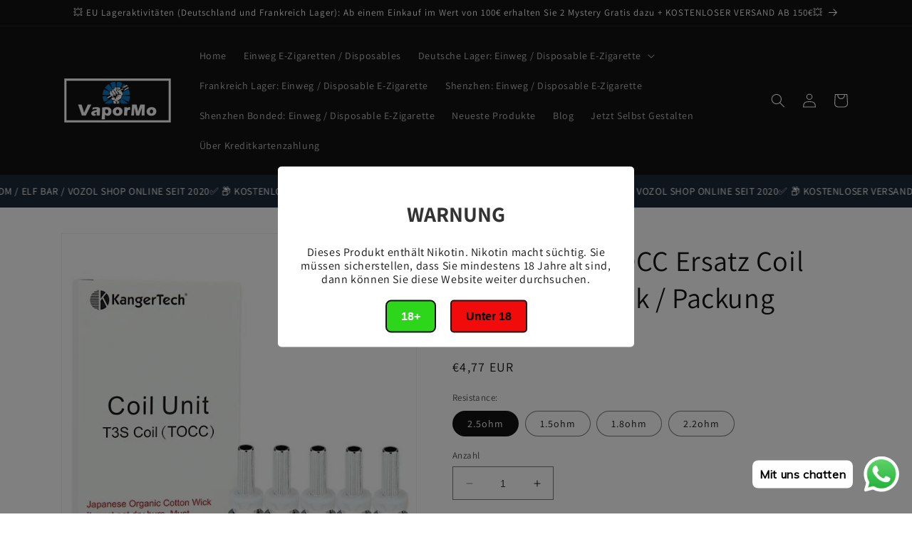

--- FILE ---
content_type: text/html; charset=utf-8
request_url: https://www.vapormo.de/products/kangertech-tocc-replacement-coil-unit-5pcs-pack
body_size: 30872
content:
<!doctype html>
<html class="no-js" lang="de">
  <head><!-- **BEGIN** pushdaddy whatsapp chat // Main Include - DO NOT MODIFY -->
    <link rel="manifest" href="/a/products/vapede/manifest.json">
    <!-- **END** pushdaddy whatsapp chat // Main Include - DO NOT MODIFY -->
    <meta charset="utf-8">
    <meta http-equiv="X-UA-Compatible" content="IE=edge">
    <meta name="viewport" content="width=device-width,initial-scale=1">
    <meta name="theme-color" content="">
    <link rel="canonical" href="https://www.vapormo.de/products/kangertech-tocc-replacement-coil-unit-5pcs-pack"><link rel="preconnect" href="https://fonts.shopifycdn.com" crossorigin><title>
      KangerTech TOCC Ersatz Coil Einheit - 5 Stück / Packung im Sale bis 50% reduziert
 &ndash; vapormo.de</title>

    
      <meta name="description" content="KangerTech TOCC Ersatz Coil Einheit - 5 Stück / Packung werden aus Japenese Organic Cotton statt Faserdocht hergestellt. Sie rühmen sich mit besserer Leistung und Qualität. Die TOCC-Coils sind kompatibel mit Kanger T3S und Kanger MT3S Clearomizer. Sie sin">
    

    

<meta property="og:site_name" content="vapormo.de">
<meta property="og:url" content="https://www.vapormo.de/products/kangertech-tocc-replacement-coil-unit-5pcs-pack">
<meta property="og:title" content="KangerTech TOCC Ersatz Coil Einheit - 5 Stück / Packung im Sale bis 50% reduziert">
<meta property="og:type" content="product">
<meta property="og:description" content="KangerTech TOCC Ersatz Coil Einheit - 5 Stück / Packung werden aus Japenese Organic Cotton statt Faserdocht hergestellt. Sie rühmen sich mit besserer Leistung und Qualität. Die TOCC-Coils sind kompatibel mit Kanger T3S und Kanger MT3S Clearomizer. Sie sin"><meta property="og:image" content="http://www.vapormo.de/cdn/shop/products/v030305.jpg?v=1611214401">
  <meta property="og:image:secure_url" content="https://www.vapormo.de/cdn/shop/products/v030305.jpg?v=1611214401">
  <meta property="og:image:width" content="600">
  <meta property="og:image:height" content="600"><meta property="og:price:amount" content="4,77">
  <meta property="og:price:currency" content="EUR"><meta name="twitter:card" content="summary_large_image">
<meta name="twitter:title" content="KangerTech TOCC Ersatz Coil Einheit - 5 Stück / Packung im Sale bis 50% reduziert">
<meta name="twitter:description" content="KangerTech TOCC Ersatz Coil Einheit - 5 Stück / Packung werden aus Japenese Organic Cotton statt Faserdocht hergestellt. Sie rühmen sich mit besserer Leistung und Qualität. Die TOCC-Coils sind kompatibel mit Kanger T3S und Kanger MT3S Clearomizer. Sie sin">


    <script src="//www.vapormo.de/cdn/shop/t/7/assets/constants.js?v=58251544750838685771693962580" defer="defer"></script>
    <script src="//www.vapormo.de/cdn/shop/t/7/assets/pubsub.js?v=158357773527763999511693962581" defer="defer"></script>
    <script src="//www.vapormo.de/cdn/shop/t/7/assets/global.js?v=139248116715221171191693962580" defer="defer"></script><script src="//www.vapormo.de/cdn/shop/t/7/assets/animations.js?v=114255849464433187621693962579" defer="defer"></script><script>window.performance && window.performance.mark && window.performance.mark('shopify.content_for_header.start');</script><meta id="shopify-digital-wallet" name="shopify-digital-wallet" content="/53112504470/digital_wallets/dialog">
<link rel="alternate" type="application/json+oembed" href="https://www.vapormo.de/products/kangertech-tocc-replacement-coil-unit-5pcs-pack.oembed">
<script async="async" src="/checkouts/internal/preloads.js?locale=de-DE"></script>
<script id="shopify-features" type="application/json">{"accessToken":"d3e15a2e92f624769380ab3357299991","betas":["rich-media-storefront-analytics"],"domain":"www.vapormo.de","predictiveSearch":true,"shopId":53112504470,"locale":"de"}</script>
<script>var Shopify = Shopify || {};
Shopify.shop = "vapede.myshopify.com";
Shopify.locale = "de";
Shopify.currency = {"active":"EUR","rate":"1.0"};
Shopify.country = "DE";
Shopify.theme = {"name":"Vapormo","id":143291482378,"schema_name":"Dawn","schema_version":"10.0.0","theme_store_id":null,"role":"main"};
Shopify.theme.handle = "null";
Shopify.theme.style = {"id":null,"handle":null};
Shopify.cdnHost = "www.vapormo.de/cdn";
Shopify.routes = Shopify.routes || {};
Shopify.routes.root = "/";</script>
<script type="module">!function(o){(o.Shopify=o.Shopify||{}).modules=!0}(window);</script>
<script>!function(o){function n(){var o=[];function n(){o.push(Array.prototype.slice.apply(arguments))}return n.q=o,n}var t=o.Shopify=o.Shopify||{};t.loadFeatures=n(),t.autoloadFeatures=n()}(window);</script>
<script id="shop-js-analytics" type="application/json">{"pageType":"product"}</script>
<script defer="defer" async type="module" src="//www.vapormo.de/cdn/shopifycloud/shop-js/modules/v2/client.init-shop-cart-sync_e98Ab_XN.de.esm.js"></script>
<script defer="defer" async type="module" src="//www.vapormo.de/cdn/shopifycloud/shop-js/modules/v2/chunk.common_Pcw9EP95.esm.js"></script>
<script defer="defer" async type="module" src="//www.vapormo.de/cdn/shopifycloud/shop-js/modules/v2/chunk.modal_CzmY4ZhL.esm.js"></script>
<script type="module">
  await import("//www.vapormo.de/cdn/shopifycloud/shop-js/modules/v2/client.init-shop-cart-sync_e98Ab_XN.de.esm.js");
await import("//www.vapormo.de/cdn/shopifycloud/shop-js/modules/v2/chunk.common_Pcw9EP95.esm.js");
await import("//www.vapormo.de/cdn/shopifycloud/shop-js/modules/v2/chunk.modal_CzmY4ZhL.esm.js");

  window.Shopify.SignInWithShop?.initShopCartSync?.({"fedCMEnabled":true,"windoidEnabled":true});

</script>
<script>(function() {
  var isLoaded = false;
  function asyncLoad() {
    if (isLoaded) return;
    isLoaded = true;
    var urls = ["https:\/\/age-verification.hulkapps.com\/hulk_age_verifier.js?shop=vapede.myshopify.com","https:\/\/app.rivyo.com\/product_review\/theme_files\/wc-product-review.js?shop=vapede.myshopify.com","https:\/\/app.rivyo.com\/product_review\/theme_files\/wc-product-review.js?shop=vapede.myshopify.com","https:\/\/cdn.shopify.com\/s\/files\/1\/0033\/3538\/9233\/files\/pushdaddy_a3.js?shop=vapede.myshopify.com","https:\/\/cdn.shopify.com\/s\/files\/1\/0033\/3538\/9233\/files\/pushdaddy_a7.js?shop=vapede.myshopify.com","https:\/\/cdn.shopify.com\/s\/files\/1\/0033\/3538\/9233\/files\/pushdaddy_a7_livechat1_new2.js?v=1707659950\u0026shop=vapede.myshopify.com"];
    for (var i = 0; i < urls.length; i++) {
      var s = document.createElement('script');
      s.type = 'text/javascript';
      s.async = true;
      s.src = urls[i];
      var x = document.getElementsByTagName('script')[0];
      x.parentNode.insertBefore(s, x);
    }
  };
  if(window.attachEvent) {
    window.attachEvent('onload', asyncLoad);
  } else {
    window.addEventListener('load', asyncLoad, false);
  }
})();</script>
<script id="__st">var __st={"a":53112504470,"offset":3600,"reqid":"b2f6e115-e34a-4138-8dda-e71f90c44c7b-1769194620","pageurl":"www.vapormo.de\/products\/kangertech-tocc-replacement-coil-unit-5pcs-pack","u":"22f17da8feb9","p":"product","rtyp":"product","rid":6101067694230};</script>
<script>window.ShopifyPaypalV4VisibilityTracking = true;</script>
<script id="form-persister">!function(){'use strict';const t='contact',e='new_comment',n=[[t,t],['blogs',e],['comments',e],[t,'customer']],o='password',r='form_key',c=['recaptcha-v3-token','g-recaptcha-response','h-captcha-response',o],s=()=>{try{return window.sessionStorage}catch{return}},i='__shopify_v',u=t=>t.elements[r],a=function(){const t=[...n].map((([t,e])=>`form[action*='/${t}']:not([data-nocaptcha='true']) input[name='form_type'][value='${e}']`)).join(',');var e;return e=t,()=>e?[...document.querySelectorAll(e)].map((t=>t.form)):[]}();function m(t){const e=u(t);a().includes(t)&&(!e||!e.value)&&function(t){try{if(!s())return;!function(t){const e=s();if(!e)return;const n=u(t);if(!n)return;const o=n.value;o&&e.removeItem(o)}(t);const e=Array.from(Array(32),(()=>Math.random().toString(36)[2])).join('');!function(t,e){u(t)||t.append(Object.assign(document.createElement('input'),{type:'hidden',name:r})),t.elements[r].value=e}(t,e),function(t,e){const n=s();if(!n)return;const r=[...t.querySelectorAll(`input[type='${o}']`)].map((({name:t})=>t)),u=[...c,...r],a={};for(const[o,c]of new FormData(t).entries())u.includes(o)||(a[o]=c);n.setItem(e,JSON.stringify({[i]:1,action:t.action,data:a}))}(t,e)}catch(e){console.error('failed to persist form',e)}}(t)}const f=t=>{if('true'===t.dataset.persistBound)return;const e=function(t,e){const n=function(t){return'function'==typeof t.submit?t.submit:HTMLFormElement.prototype.submit}(t).bind(t);return function(){let t;return()=>{t||(t=!0,(()=>{try{e(),n()}catch(t){(t=>{console.error('form submit failed',t)})(t)}})(),setTimeout((()=>t=!1),250))}}()}(t,(()=>{m(t)}));!function(t,e){if('function'==typeof t.submit&&'function'==typeof e)try{t.submit=e}catch{}}(t,e),t.addEventListener('submit',(t=>{t.preventDefault(),e()})),t.dataset.persistBound='true'};!function(){function t(t){const e=(t=>{const e=t.target;return e instanceof HTMLFormElement?e:e&&e.form})(t);e&&m(e)}document.addEventListener('submit',t),document.addEventListener('DOMContentLoaded',(()=>{const e=a();for(const t of e)f(t);var n;n=document.body,new window.MutationObserver((t=>{for(const e of t)if('childList'===e.type&&e.addedNodes.length)for(const t of e.addedNodes)1===t.nodeType&&'FORM'===t.tagName&&a().includes(t)&&f(t)})).observe(n,{childList:!0,subtree:!0,attributes:!1}),document.removeEventListener('submit',t)}))}()}();</script>
<script integrity="sha256-4kQ18oKyAcykRKYeNunJcIwy7WH5gtpwJnB7kiuLZ1E=" data-source-attribution="shopify.loadfeatures" defer="defer" src="//www.vapormo.de/cdn/shopifycloud/storefront/assets/storefront/load_feature-a0a9edcb.js" crossorigin="anonymous"></script>
<script data-source-attribution="shopify.dynamic_checkout.dynamic.init">var Shopify=Shopify||{};Shopify.PaymentButton=Shopify.PaymentButton||{isStorefrontPortableWallets:!0,init:function(){window.Shopify.PaymentButton.init=function(){};var t=document.createElement("script");t.src="https://www.vapormo.de/cdn/shopifycloud/portable-wallets/latest/portable-wallets.de.js",t.type="module",document.head.appendChild(t)}};
</script>
<script data-source-attribution="shopify.dynamic_checkout.buyer_consent">
  function portableWalletsHideBuyerConsent(e){var t=document.getElementById("shopify-buyer-consent"),n=document.getElementById("shopify-subscription-policy-button");t&&n&&(t.classList.add("hidden"),t.setAttribute("aria-hidden","true"),n.removeEventListener("click",e))}function portableWalletsShowBuyerConsent(e){var t=document.getElementById("shopify-buyer-consent"),n=document.getElementById("shopify-subscription-policy-button");t&&n&&(t.classList.remove("hidden"),t.removeAttribute("aria-hidden"),n.addEventListener("click",e))}window.Shopify?.PaymentButton&&(window.Shopify.PaymentButton.hideBuyerConsent=portableWalletsHideBuyerConsent,window.Shopify.PaymentButton.showBuyerConsent=portableWalletsShowBuyerConsent);
</script>
<script>
  function portableWalletsCleanup(e){e&&e.src&&console.error("Failed to load portable wallets script "+e.src);var t=document.querySelectorAll("shopify-accelerated-checkout .shopify-payment-button__skeleton, shopify-accelerated-checkout-cart .wallet-cart-button__skeleton"),e=document.getElementById("shopify-buyer-consent");for(let e=0;e<t.length;e++)t[e].remove();e&&e.remove()}function portableWalletsNotLoadedAsModule(e){e instanceof ErrorEvent&&"string"==typeof e.message&&e.message.includes("import.meta")&&"string"==typeof e.filename&&e.filename.includes("portable-wallets")&&(window.removeEventListener("error",portableWalletsNotLoadedAsModule),window.Shopify.PaymentButton.failedToLoad=e,"loading"===document.readyState?document.addEventListener("DOMContentLoaded",window.Shopify.PaymentButton.init):window.Shopify.PaymentButton.init())}window.addEventListener("error",portableWalletsNotLoadedAsModule);
</script>

<script type="module" src="https://www.vapormo.de/cdn/shopifycloud/portable-wallets/latest/portable-wallets.de.js" onError="portableWalletsCleanup(this)" crossorigin="anonymous"></script>
<script nomodule>
  document.addEventListener("DOMContentLoaded", portableWalletsCleanup);
</script>

<link id="shopify-accelerated-checkout-styles" rel="stylesheet" media="screen" href="https://www.vapormo.de/cdn/shopifycloud/portable-wallets/latest/accelerated-checkout-backwards-compat.css" crossorigin="anonymous">
<style id="shopify-accelerated-checkout-cart">
        #shopify-buyer-consent {
  margin-top: 1em;
  display: inline-block;
  width: 100%;
}

#shopify-buyer-consent.hidden {
  display: none;
}

#shopify-subscription-policy-button {
  background: none;
  border: none;
  padding: 0;
  text-decoration: underline;
  font-size: inherit;
  cursor: pointer;
}

#shopify-subscription-policy-button::before {
  box-shadow: none;
}

      </style>
<script id="sections-script" data-sections="header" defer="defer" src="//www.vapormo.de/cdn/shop/t/7/compiled_assets/scripts.js?v=4535"></script>
<script>window.performance && window.performance.mark && window.performance.mark('shopify.content_for_header.end');</script>


    <style data-shopify>
      @font-face {
  font-family: Assistant;
  font-weight: 400;
  font-style: normal;
  font-display: swap;
  src: url("//www.vapormo.de/cdn/fonts/assistant/assistant_n4.9120912a469cad1cc292572851508ca49d12e768.woff2") format("woff2"),
       url("//www.vapormo.de/cdn/fonts/assistant/assistant_n4.6e9875ce64e0fefcd3f4446b7ec9036b3ddd2985.woff") format("woff");
}

      @font-face {
  font-family: Assistant;
  font-weight: 700;
  font-style: normal;
  font-display: swap;
  src: url("//www.vapormo.de/cdn/fonts/assistant/assistant_n7.bf44452348ec8b8efa3aa3068825305886b1c83c.woff2") format("woff2"),
       url("//www.vapormo.de/cdn/fonts/assistant/assistant_n7.0c887fee83f6b3bda822f1150b912c72da0f7b64.woff") format("woff");
}

      
      
      @font-face {
  font-family: Assistant;
  font-weight: 400;
  font-style: normal;
  font-display: swap;
  src: url("//www.vapormo.de/cdn/fonts/assistant/assistant_n4.9120912a469cad1cc292572851508ca49d12e768.woff2") format("woff2"),
       url("//www.vapormo.de/cdn/fonts/assistant/assistant_n4.6e9875ce64e0fefcd3f4446b7ec9036b3ddd2985.woff") format("woff");
}


      
        :root,
        .color-background-1 {
          --color-background: 255,255,255;
        
          --gradient-background: #ffffff;
        
        --color-foreground: 18,18,18;
        --color-shadow: 18,18,18;
        --color-button: 18,18,18;
        --color-button-text: 255,255,255;
        --color-secondary-button: 255,255,255;
        --color-secondary-button-text: 18,18,18;
        --color-link: 18,18,18;
        --color-badge-foreground: 18,18,18;
        --color-badge-background: 255,255,255;
        --color-badge-border: 18,18,18;
        --payment-terms-background-color: rgb(255 255 255);
      }
      
        
        .color-background-2 {
          --color-background: 243,243,243;
        
          --gradient-background: #f3f3f3;
        
        --color-foreground: 18,18,18;
        --color-shadow: 18,18,18;
        --color-button: 18,18,18;
        --color-button-text: 243,243,243;
        --color-secondary-button: 243,243,243;
        --color-secondary-button-text: 18,18,18;
        --color-link: 18,18,18;
        --color-badge-foreground: 18,18,18;
        --color-badge-background: 243,243,243;
        --color-badge-border: 18,18,18;
        --payment-terms-background-color: rgb(243 243 243);
      }
      
        
        .color-inverse {
          --color-background: 36,40,51;
        
          --gradient-background: #242833;
        
        --color-foreground: 255,255,255;
        --color-shadow: 18,18,18;
        --color-button: 255,255,255;
        --color-button-text: 0,0,0;
        --color-secondary-button: 36,40,51;
        --color-secondary-button-text: 255,255,255;
        --color-link: 255,255,255;
        --color-badge-foreground: 255,255,255;
        --color-badge-background: 36,40,51;
        --color-badge-border: 255,255,255;
        --payment-terms-background-color: rgb(36 40 51);
      }
      
        
        .color-accent-1 {
          --color-background: 18,18,18;
        
          --gradient-background: #121212;
        
        --color-foreground: 255,255,255;
        --color-shadow: 18,18,18;
        --color-button: 255,255,255;
        --color-button-text: 18,18,18;
        --color-secondary-button: 18,18,18;
        --color-secondary-button-text: 255,255,255;
        --color-link: 255,255,255;
        --color-badge-foreground: 255,255,255;
        --color-badge-background: 18,18,18;
        --color-badge-border: 255,255,255;
        --payment-terms-background-color: rgb(18 18 18);
      }
      
        
        .color-accent-2 {
          --color-background: 18,18,18;
        
          --gradient-background: #121212;
        
        --color-foreground: 255,255,255;
        --color-shadow: 18,18,18;
        --color-button: 255,255,255;
        --color-button-text: 51,79,180;
        --color-secondary-button: 18,18,18;
        --color-secondary-button-text: 255,255,255;
        --color-link: 255,255,255;
        --color-badge-foreground: 255,255,255;
        --color-badge-background: 18,18,18;
        --color-badge-border: 255,255,255;
        --payment-terms-background-color: rgb(18 18 18);
      }
      

      body, .color-background-1, .color-background-2, .color-inverse, .color-accent-1, .color-accent-2 {
        color: rgba(var(--color-foreground), 0.75);
        background-color: rgb(var(--color-background));
      }

      :root {
        --font-body-family: Assistant, sans-serif;
        --font-body-style: normal;
        --font-body-weight: 400;
        --font-body-weight-bold: 700;

        --font-heading-family: Assistant, sans-serif;
        --font-heading-style: normal;
        --font-heading-weight: 400;

        --font-body-scale: 1.0;
        --font-heading-scale: 1.0;

        --media-padding: px;
        --media-border-opacity: 0.05;
        --media-border-width: 1px;
        --media-radius: 0px;
        --media-shadow-opacity: 0.0;
        --media-shadow-horizontal-offset: 0px;
        --media-shadow-vertical-offset: 4px;
        --media-shadow-blur-radius: 5px;
        --media-shadow-visible: 0;

        --page-width: 120rem;
        --page-width-margin: 0rem;

        --product-card-image-padding: 0.0rem;
        --product-card-corner-radius: 0.0rem;
        --product-card-text-alignment: left;
        --product-card-border-width: 0.0rem;
        --product-card-border-opacity: 0.1;
        --product-card-shadow-opacity: 0.0;
        --product-card-shadow-visible: 0;
        --product-card-shadow-horizontal-offset: 0.0rem;
        --product-card-shadow-vertical-offset: 0.4rem;
        --product-card-shadow-blur-radius: 0.5rem;

        --collection-card-image-padding: 0.0rem;
        --collection-card-corner-radius: 0.0rem;
        --collection-card-text-alignment: left;
        --collection-card-border-width: 0.0rem;
        --collection-card-border-opacity: 0.1;
        --collection-card-shadow-opacity: 0.0;
        --collection-card-shadow-visible: 0;
        --collection-card-shadow-horizontal-offset: 0.0rem;
        --collection-card-shadow-vertical-offset: 0.4rem;
        --collection-card-shadow-blur-radius: 0.5rem;

        --blog-card-image-padding: 0.0rem;
        --blog-card-corner-radius: 0.0rem;
        --blog-card-text-alignment: left;
        --blog-card-border-width: 0.0rem;
        --blog-card-border-opacity: 0.1;
        --blog-card-shadow-opacity: 0.0;
        --blog-card-shadow-visible: 0;
        --blog-card-shadow-horizontal-offset: 0.0rem;
        --blog-card-shadow-vertical-offset: 0.4rem;
        --blog-card-shadow-blur-radius: 0.5rem;

        --badge-corner-radius: 4.0rem;

        --popup-border-width: 1px;
        --popup-border-opacity: 0.1;
        --popup-corner-radius: 0px;
        --popup-shadow-opacity: 0.0;
        --popup-shadow-horizontal-offset: 0px;
        --popup-shadow-vertical-offset: 4px;
        --popup-shadow-blur-radius: 5px;

        --drawer-border-width: 1px;
        --drawer-border-opacity: 0.1;
        --drawer-shadow-opacity: 0.0;
        --drawer-shadow-horizontal-offset: 0px;
        --drawer-shadow-vertical-offset: 4px;
        --drawer-shadow-blur-radius: 5px;

        --spacing-sections-desktop: 0px;
        --spacing-sections-mobile: 0px;

        --grid-desktop-vertical-spacing: 8px;
        --grid-desktop-horizontal-spacing: 8px;
        --grid-mobile-vertical-spacing: 4px;
        --grid-mobile-horizontal-spacing: 4px;

        --text-boxes-border-opacity: 0.1;
        --text-boxes-border-width: 0px;
        --text-boxes-radius: 0px;
        --text-boxes-shadow-opacity: 0.0;
        --text-boxes-shadow-visible: 0;
        --text-boxes-shadow-horizontal-offset: 0px;
        --text-boxes-shadow-vertical-offset: 4px;
        --text-boxes-shadow-blur-radius: 5px;

        --buttons-radius: 0px;
        --buttons-radius-outset: 0px;
        --buttons-border-width: 1px;
        --buttons-border-opacity: 1.0;
        --buttons-shadow-opacity: 0.0;
        --buttons-shadow-visible: 0;
        --buttons-shadow-horizontal-offset: 0px;
        --buttons-shadow-vertical-offset: 4px;
        --buttons-shadow-blur-radius: 5px;
        --buttons-border-offset: 0px;

        --inputs-radius: 0px;
        --inputs-border-width: 1px;
        --inputs-border-opacity: 0.55;
        --inputs-shadow-opacity: 0.0;
        --inputs-shadow-horizontal-offset: 0px;
        --inputs-margin-offset: 0px;
        --inputs-shadow-vertical-offset: 4px;
        --inputs-shadow-blur-radius: 5px;
        --inputs-radius-outset: 0px;

        --variant-pills-radius: 40px;
        --variant-pills-border-width: 1px;
        --variant-pills-border-opacity: 0.55;
        --variant-pills-shadow-opacity: 0.0;
        --variant-pills-shadow-horizontal-offset: 0px;
        --variant-pills-shadow-vertical-offset: 4px;
        --variant-pills-shadow-blur-radius: 5px;
      }

      *,
      *::before,
      *::after {
        box-sizing: inherit;
      }

      html {
        box-sizing: border-box;
        font-size: calc(var(--font-body-scale) * 62.5%);
        height: 100%;
      }

      body {
        display: grid;
        grid-template-rows: auto auto 1fr auto;
        grid-template-columns: 100%;
        min-height: 100%;
        margin: 0;
        font-size: 1.5rem;
        letter-spacing: 0.06rem;
        line-height: calc(1 + 0.8 / var(--font-body-scale));
        font-family: var(--font-body-family);
        font-style: var(--font-body-style);
        font-weight: var(--font-body-weight);
      }

      @media screen and (min-width: 750px) {
        body {
          font-size: 1.6rem;
        }
      }
    </style>

    <link href="//www.vapormo.de/cdn/shop/t/7/assets/base.css?v=117828829876360325261693962579" rel="stylesheet" type="text/css" media="all" />
<link rel="preload" as="font" href="//www.vapormo.de/cdn/fonts/assistant/assistant_n4.9120912a469cad1cc292572851508ca49d12e768.woff2" type="font/woff2" crossorigin><link rel="preload" as="font" href="//www.vapormo.de/cdn/fonts/assistant/assistant_n4.9120912a469cad1cc292572851508ca49d12e768.woff2" type="font/woff2" crossorigin><link
        rel="stylesheet"
        href="//www.vapormo.de/cdn/shop/t/7/assets/component-predictive-search.css?v=118923337488134913561693962580"
        media="print"
        onload="this.media='all'"
      ><script>
      document.documentElement.className = document.documentElement.className.replace('no-js', 'js');
      if (Shopify.designMode) {
        document.documentElement.classList.add('shopify-design-mode');
      }
    </script>
    <meta name="google-site-verification" content="RMRM0qgrc4m_2fOcw08sf7L20GCAFehmk4_MGgVyTVQ" />
  <!-- BEGIN app block: shopify://apps/pushdaddy-whatsapp-chat-api/blocks/app-embed/e3f2054d-bf7b-4e63-8db3-00712592382c -->
  
<script>
   var random_numberyryt = "id" + Math.random().toString(16).slice(2);
</script>

 <div id="shopify-block-placeholder_pdaddychat" class="shopify-block shopify-app-block" data-block-handle="app-embed">
 </div>

<script>
  document.getElementById('shopify-block-placeholder_pdaddychat').id = 'shopify-block-' + random_numberyryt;
if (!window.wwhatsappJs_new2a) {
    try {
        window.wwhatsappJs_new2a = {};
        wwhatsappJs_new2a.WhatsApp_new2a = {
            metafields: {
                shop: "vapede.myshopify.com",
                settings: {"block_order":["15000209218"],"blocks":{"15000209218":{"disabled":"0","number":"491788477156","name":"VaporMo","label":"Der Umsatz","avatar":"https://cdn.shopify.com/s/files/1/0033/3538/9233/files/Female-1.png?v=1628343022","online":"0","timezone":"Europe/Rome","cid":"15000209218","ciiid":"163746","websiteee":"vapormo.de","sunday":{"enabled":"1","range":"0,1439"},"monday":{"enabled":"1","range":"0,1439"},"tuesday":{"enabled":"1","range":"0,1439"},"wednesday":{"enabled":"1","range":"0,1439"},"thursday":{"enabled":"1","range":"0,1439"},"friday":{"enabled":"1","range":"0,1439"},"saturday":{"enabled":"1","range":"0,1439"},"offline":"Derzeit offline. Bitte eine Nachricht hinterlassen. Wenn Sie Fragen haben, können Sie uns gerne unter support@vapormo.de, WhatsApp: +49 1788477156 kontaktieren oder eine Nachricht hinterlassen. Wir sind jede Zeit für Sie da.","chat":{"enabled":"1","greeting":"Hallo! Helen hier vom Support-Team. Für den Bestellstatus geben Sie bitte Ihre Bestellnummer an und geben Sie ein. Für alles andere geben Sie bitte eine Nachricht ein und chatten Sie mit mir."},"message":"Ich brauche Hilfe","page_url":"0"}},"style":{"pattern":"100","customized":{"enabled":"1","color":"#FFFFFF","background":"#1E1E20","background_img":"","svg_color":"","background_img_main":"https://cdn.shopify.com/s/files/1/0033/3538/9233/files/1905.png","button_animation":"","background_pic_header":"","auto_start":"9999000","hide_buttonsx":"0","icon_width":"60","chat_width":"376","border_radius":"50","icon_position":"12","compact_normal":"1","secondary_button":"0","secondary_button_link":"","secondary_text":"","pages_display":"/pages/,/,/collections/,/products/,/cart/,/orders/,/checkouts/,/blogs/,/password/","updown_bottom":"20","labelradius":"8","updown_bottom_m":"20","updown_bottom2":"0","widget_optin":"","leftright_label":"0","updown_share":"30","secondary_button_bgcolor":"#f0f0f0","secondary_button_tcolor":"#0084FF ","secondary_button_lcolor":"#0084FF ","leftt_rightt":"1.0","leftt_rightt_sec":"12","animation_count":"infinite","font_weight":"600","animation_iteration":"99999","extend_header_img":"0","font":"Muli","font_size":"16","abandned_cart_enabled":"1","auto_hide_share":"10000000000","auto_hide_chat":"10000000000","final_leftright_second_position":"left","remove_bottom":"1","header_text_color":"","header_bg_color":"#","pushnotifiction":"1","share_icons_display":"Whatsapp","share_size":"40","share_radius":"0","svg_yes":"0","svg_yes_icon":"0","share_trans":"0","what_bg":"","body_bgcolor":"","abandoned_kakkar":"0","shadow_yn":"1","mobile_label_yn":"1","google_ec":"whatsapp_pushdaddy","google_el":"whatsapp_pushdaddy","google_ea":"whatsapp_pushdaddy","fpixel_en":"whatsapp_pushdaddy","insta_username":"","fb_username":"","email_username":"","faq_yn":"0","chatbox_radius":"8","clicktcart_text":"We are 24x7 available for chat. feel free to chat","live_whatsapp":"1","live_whatsapp_mobile":"1","bot_yn":"0","advance_bot":"0","botus":"1","clicktcart_anim_c":"pwapp-onlyonce","clicktcart":"0","ctaction_animation":"pwapp-bounce","order_conf":false,"whatsapp_yn":"0","header_posit_img":"center","remove_bg":"0","img_cntt":"10000000000000000","ordertrack_url":"","chatbox_height":"70","title_textsize":"24","waving_img":"","merged_icons":"0","merged_icons_display":"NO","blink_circle":"0","blink_animation":"pwapp-zooml","blink_circle_color":"#fff","blink_circle_bg":"red","trackingon":"0","chatnow_color":"black","label_bgcolor":"#fff","faq_color":"black","leftrightclose":"right","header_flat":"1","adddv_bott":"","etext1":"Please introduce yourself","etext2":"Enter your email","etext3":"Send","etext4":"Thank You","etext5":"2000","scaleicon":"1","scaleicon_m":"1","emailpop":"0","signuppopup":"","flyer_chat":"0","flyer_chat_m":"0","flyer_text":"","flyer_img":"","merge_bot_button":"0","wallyn":"0","lang_support":"en"}},"share":{"desktop":{"disabled":"1","position":"left"},"mobile":{"disabled":"1","position":"left"},"style":{"color":"#2A2C2B","background":"#D8AB2E"},"texts":{"button":"Teilen","message":"CHECK THIS OUT"}},"push_notif":{"headertttext":"Verpassen Sie nie einen Verkauf 🛍️","bodytextt":"Abonnieren Sie, um Updates über neue Produkte und exklusive Aktionen zu erhalten","acceppttextt":"Akzeptieren","dennnyyextt":"Ablehnen"},"addtocart":{"style":{"mobile":"0","desktop":"0","replace_yn":"0","but_bgcolor":"","but_tcolor":"","but_fsize":"0","but_radius":"0","button_wid":"0","button_pad":"0","but_bor_col":"","but_bor_wid":"0"},"texts":{"but_label1":"","but_link1":"","but_label2":"","but_link2":""}},"faq_quick_reply":[],"faq_block_order":[],"faq_blocks":[],"faq_texts":{"category":"FAQ Categories","featured":"General questions","search":"Search on Helpdesk","results":"Results for terms","no_results":"Sorry, no results found. Please try another keyword."},"track_url":"https://way2enjoy.com/shopify/1/whatsapp-chat/tracking_1.php","charge":true,"desktop":{"disabled":"0","position":"right","layout":"button_chat"},"mobile":{"disabled":"0","position":"right","layout":"button_chat"},"texts":{"title":"Hallo","description":"Herzlichen Willkommen","prefilledt":"Ich brauche Hilfe","note":"Wir antworten normalerweise innerhalb von Minuten","button":"Mit uns chatten","button_m":"Mit uns chatten","bot_tri_button":"Order Status","placeholder":"Nachricht senden","emoji_search":"Search emoji…","emoji_frequently":"Frequently used","emoji_people":"People","emoji_nature":"Nature","emoji_objects":"Objects","emoji_places":"Places","emoji_symbols":"Symbols","emoji_not_found":"No emoji could be found"}},
				
            }
        };
        // Any additional code...
    } catch (e) {
        console.error('An error occurred in the script:', e);
    }
}

  const blocksyyy = wwhatsappJs_new2a.WhatsApp_new2a.metafields.settings.blocks;
for (const blockId in blocksyyy) {
    if (blocksyyy.hasOwnProperty(blockId)) {
        const block = blocksyyy[blockId]; 
        const ciiid_value = block.ciiid;   
        const pdaddy_website = block.websiteee;   

		
		
         localStorage.setItem('pdaddy_ciiid', ciiid_value);
		          localStorage.setItem('pdaddy_website', pdaddy_website);
       // console.log(`Stored ciiid for block ${blockId}: ${ciiid_value}`);
    }
}




</script>






<!-- END app block --><script src="https://cdn.shopify.com/extensions/747c5c4f-01f6-4977-a618-0a92d9ef14e9/pushdaddy-whatsapp-live-chat-340/assets/pushdaddy_a7_livechat1_new4.js" type="text/javascript" defer="defer"></script>
<link href="https://cdn.shopify.com/extensions/747c5c4f-01f6-4977-a618-0a92d9ef14e9/pushdaddy-whatsapp-live-chat-340/assets/pwhatsapp119ba1.scss.css" rel="stylesheet" type="text/css" media="all">
<link href="https://monorail-edge.shopifysvc.com" rel="dns-prefetch">
<script>(function(){if ("sendBeacon" in navigator && "performance" in window) {try {var session_token_from_headers = performance.getEntriesByType('navigation')[0].serverTiming.find(x => x.name == '_s').description;} catch {var session_token_from_headers = undefined;}var session_cookie_matches = document.cookie.match(/_shopify_s=([^;]*)/);var session_token_from_cookie = session_cookie_matches && session_cookie_matches.length === 2 ? session_cookie_matches[1] : "";var session_token = session_token_from_headers || session_token_from_cookie || "";function handle_abandonment_event(e) {var entries = performance.getEntries().filter(function(entry) {return /monorail-edge.shopifysvc.com/.test(entry.name);});if (!window.abandonment_tracked && entries.length === 0) {window.abandonment_tracked = true;var currentMs = Date.now();var navigation_start = performance.timing.navigationStart;var payload = {shop_id: 53112504470,url: window.location.href,navigation_start,duration: currentMs - navigation_start,session_token,page_type: "product"};window.navigator.sendBeacon("https://monorail-edge.shopifysvc.com/v1/produce", JSON.stringify({schema_id: "online_store_buyer_site_abandonment/1.1",payload: payload,metadata: {event_created_at_ms: currentMs,event_sent_at_ms: currentMs}}));}}window.addEventListener('pagehide', handle_abandonment_event);}}());</script>
<script id="web-pixels-manager-setup">(function e(e,d,r,n,o){if(void 0===o&&(o={}),!Boolean(null===(a=null===(i=window.Shopify)||void 0===i?void 0:i.analytics)||void 0===a?void 0:a.replayQueue)){var i,a;window.Shopify=window.Shopify||{};var t=window.Shopify;t.analytics=t.analytics||{};var s=t.analytics;s.replayQueue=[],s.publish=function(e,d,r){return s.replayQueue.push([e,d,r]),!0};try{self.performance.mark("wpm:start")}catch(e){}var l=function(){var e={modern:/Edge?\/(1{2}[4-9]|1[2-9]\d|[2-9]\d{2}|\d{4,})\.\d+(\.\d+|)|Firefox\/(1{2}[4-9]|1[2-9]\d|[2-9]\d{2}|\d{4,})\.\d+(\.\d+|)|Chrom(ium|e)\/(9{2}|\d{3,})\.\d+(\.\d+|)|(Maci|X1{2}).+ Version\/(15\.\d+|(1[6-9]|[2-9]\d|\d{3,})\.\d+)([,.]\d+|)( \(\w+\)|)( Mobile\/\w+|) Safari\/|Chrome.+OPR\/(9{2}|\d{3,})\.\d+\.\d+|(CPU[ +]OS|iPhone[ +]OS|CPU[ +]iPhone|CPU IPhone OS|CPU iPad OS)[ +]+(15[._]\d+|(1[6-9]|[2-9]\d|\d{3,})[._]\d+)([._]\d+|)|Android:?[ /-](13[3-9]|1[4-9]\d|[2-9]\d{2}|\d{4,})(\.\d+|)(\.\d+|)|Android.+Firefox\/(13[5-9]|1[4-9]\d|[2-9]\d{2}|\d{4,})\.\d+(\.\d+|)|Android.+Chrom(ium|e)\/(13[3-9]|1[4-9]\d|[2-9]\d{2}|\d{4,})\.\d+(\.\d+|)|SamsungBrowser\/([2-9]\d|\d{3,})\.\d+/,legacy:/Edge?\/(1[6-9]|[2-9]\d|\d{3,})\.\d+(\.\d+|)|Firefox\/(5[4-9]|[6-9]\d|\d{3,})\.\d+(\.\d+|)|Chrom(ium|e)\/(5[1-9]|[6-9]\d|\d{3,})\.\d+(\.\d+|)([\d.]+$|.*Safari\/(?![\d.]+ Edge\/[\d.]+$))|(Maci|X1{2}).+ Version\/(10\.\d+|(1[1-9]|[2-9]\d|\d{3,})\.\d+)([,.]\d+|)( \(\w+\)|)( Mobile\/\w+|) Safari\/|Chrome.+OPR\/(3[89]|[4-9]\d|\d{3,})\.\d+\.\d+|(CPU[ +]OS|iPhone[ +]OS|CPU[ +]iPhone|CPU IPhone OS|CPU iPad OS)[ +]+(10[._]\d+|(1[1-9]|[2-9]\d|\d{3,})[._]\d+)([._]\d+|)|Android:?[ /-](13[3-9]|1[4-9]\d|[2-9]\d{2}|\d{4,})(\.\d+|)(\.\d+|)|Mobile Safari.+OPR\/([89]\d|\d{3,})\.\d+\.\d+|Android.+Firefox\/(13[5-9]|1[4-9]\d|[2-9]\d{2}|\d{4,})\.\d+(\.\d+|)|Android.+Chrom(ium|e)\/(13[3-9]|1[4-9]\d|[2-9]\d{2}|\d{4,})\.\d+(\.\d+|)|Android.+(UC? ?Browser|UCWEB|U3)[ /]?(15\.([5-9]|\d{2,})|(1[6-9]|[2-9]\d|\d{3,})\.\d+)\.\d+|SamsungBrowser\/(5\.\d+|([6-9]|\d{2,})\.\d+)|Android.+MQ{2}Browser\/(14(\.(9|\d{2,})|)|(1[5-9]|[2-9]\d|\d{3,})(\.\d+|))(\.\d+|)|K[Aa][Ii]OS\/(3\.\d+|([4-9]|\d{2,})\.\d+)(\.\d+|)/},d=e.modern,r=e.legacy,n=navigator.userAgent;return n.match(d)?"modern":n.match(r)?"legacy":"unknown"}(),u="modern"===l?"modern":"legacy",c=(null!=n?n:{modern:"",legacy:""})[u],f=function(e){return[e.baseUrl,"/wpm","/b",e.hashVersion,"modern"===e.buildTarget?"m":"l",".js"].join("")}({baseUrl:d,hashVersion:r,buildTarget:u}),m=function(e){var d=e.version,r=e.bundleTarget,n=e.surface,o=e.pageUrl,i=e.monorailEndpoint;return{emit:function(e){var a=e.status,t=e.errorMsg,s=(new Date).getTime(),l=JSON.stringify({metadata:{event_sent_at_ms:s},events:[{schema_id:"web_pixels_manager_load/3.1",payload:{version:d,bundle_target:r,page_url:o,status:a,surface:n,error_msg:t},metadata:{event_created_at_ms:s}}]});if(!i)return console&&console.warn&&console.warn("[Web Pixels Manager] No Monorail endpoint provided, skipping logging."),!1;try{return self.navigator.sendBeacon.bind(self.navigator)(i,l)}catch(e){}var u=new XMLHttpRequest;try{return u.open("POST",i,!0),u.setRequestHeader("Content-Type","text/plain"),u.send(l),!0}catch(e){return console&&console.warn&&console.warn("[Web Pixels Manager] Got an unhandled error while logging to Monorail."),!1}}}}({version:r,bundleTarget:l,surface:e.surface,pageUrl:self.location.href,monorailEndpoint:e.monorailEndpoint});try{o.browserTarget=l,function(e){var d=e.src,r=e.async,n=void 0===r||r,o=e.onload,i=e.onerror,a=e.sri,t=e.scriptDataAttributes,s=void 0===t?{}:t,l=document.createElement("script"),u=document.querySelector("head"),c=document.querySelector("body");if(l.async=n,l.src=d,a&&(l.integrity=a,l.crossOrigin="anonymous"),s)for(var f in s)if(Object.prototype.hasOwnProperty.call(s,f))try{l.dataset[f]=s[f]}catch(e){}if(o&&l.addEventListener("load",o),i&&l.addEventListener("error",i),u)u.appendChild(l);else{if(!c)throw new Error("Did not find a head or body element to append the script");c.appendChild(l)}}({src:f,async:!0,onload:function(){if(!function(){var e,d;return Boolean(null===(d=null===(e=window.Shopify)||void 0===e?void 0:e.analytics)||void 0===d?void 0:d.initialized)}()){var d=window.webPixelsManager.init(e)||void 0;if(d){var r=window.Shopify.analytics;r.replayQueue.forEach((function(e){var r=e[0],n=e[1],o=e[2];d.publishCustomEvent(r,n,o)})),r.replayQueue=[],r.publish=d.publishCustomEvent,r.visitor=d.visitor,r.initialized=!0}}},onerror:function(){return m.emit({status:"failed",errorMsg:"".concat(f," has failed to load")})},sri:function(e){var d=/^sha384-[A-Za-z0-9+/=]+$/;return"string"==typeof e&&d.test(e)}(c)?c:"",scriptDataAttributes:o}),m.emit({status:"loading"})}catch(e){m.emit({status:"failed",errorMsg:(null==e?void 0:e.message)||"Unknown error"})}}})({shopId: 53112504470,storefrontBaseUrl: "https://www.vapormo.de",extensionsBaseUrl: "https://extensions.shopifycdn.com/cdn/shopifycloud/web-pixels-manager",monorailEndpoint: "https://monorail-edge.shopifysvc.com/unstable/produce_batch",surface: "storefront-renderer",enabledBetaFlags: ["2dca8a86"],webPixelsConfigList: [{"id":"1198883082","configuration":"{\"config\":\"{\\\"pixel_id\\\":\\\"G-HRWDCRBD08\\\",\\\"gtag_events\\\":[{\\\"type\\\":\\\"purchase\\\",\\\"action_label\\\":\\\"G-HRWDCRBD08\\\"},{\\\"type\\\":\\\"page_view\\\",\\\"action_label\\\":\\\"G-HRWDCRBD08\\\"},{\\\"type\\\":\\\"view_item\\\",\\\"action_label\\\":\\\"G-HRWDCRBD08\\\"},{\\\"type\\\":\\\"search\\\",\\\"action_label\\\":\\\"G-HRWDCRBD08\\\"},{\\\"type\\\":\\\"add_to_cart\\\",\\\"action_label\\\":\\\"G-HRWDCRBD08\\\"},{\\\"type\\\":\\\"begin_checkout\\\",\\\"action_label\\\":\\\"G-HRWDCRBD08\\\"},{\\\"type\\\":\\\"add_payment_info\\\",\\\"action_label\\\":\\\"G-HRWDCRBD08\\\"}],\\\"enable_monitoring_mode\\\":false}\"}","eventPayloadVersion":"v1","runtimeContext":"OPEN","scriptVersion":"b2a88bafab3e21179ed38636efcd8a93","type":"APP","apiClientId":1780363,"privacyPurposes":[],"dataSharingAdjustments":{"protectedCustomerApprovalScopes":["read_customer_address","read_customer_email","read_customer_name","read_customer_personal_data","read_customer_phone"]}},{"id":"shopify-app-pixel","configuration":"{}","eventPayloadVersion":"v1","runtimeContext":"STRICT","scriptVersion":"0450","apiClientId":"shopify-pixel","type":"APP","privacyPurposes":["ANALYTICS","MARKETING"]},{"id":"shopify-custom-pixel","eventPayloadVersion":"v1","runtimeContext":"LAX","scriptVersion":"0450","apiClientId":"shopify-pixel","type":"CUSTOM","privacyPurposes":["ANALYTICS","MARKETING"]}],isMerchantRequest: false,initData: {"shop":{"name":"vapormo.de","paymentSettings":{"currencyCode":"EUR"},"myshopifyDomain":"vapede.myshopify.com","countryCode":"DE","storefrontUrl":"https:\/\/www.vapormo.de"},"customer":null,"cart":null,"checkout":null,"productVariants":[{"price":{"amount":4.77,"currencyCode":"EUR"},"product":{"title":"KangerTech TOCC Ersatz Coil Einheit - 5 Stück \/ Packung","vendor":"VaporMo","id":"6101067694230","untranslatedTitle":"KangerTech TOCC Ersatz Coil Einheit - 5 Stück \/ Packung","url":"\/products\/kangertech-tocc-replacement-coil-unit-5pcs-pack","type":"KangerTech"},"id":"37621172797590","image":{"src":"\/\/www.vapormo.de\/cdn\/shop\/products\/v030305.jpg?v=1611214401"},"sku":"v030305-2.5ohm-4","title":"2.5ohm","untranslatedTitle":"2.5ohm"},{"price":{"amount":4.77,"currencyCode":"EUR"},"product":{"title":"KangerTech TOCC Ersatz Coil Einheit - 5 Stück \/ Packung","vendor":"VaporMo","id":"6101067694230","untranslatedTitle":"KangerTech TOCC Ersatz Coil Einheit - 5 Stück \/ Packung","url":"\/products\/kangertech-tocc-replacement-coil-unit-5pcs-pack","type":"KangerTech"},"id":"42603235508465","image":{"src":"\/\/www.vapormo.de\/cdn\/shop\/products\/v030305.jpg?v=1611214401"},"sku":"","title":"1.5ohm","untranslatedTitle":"1.5ohm"},{"price":{"amount":4.77,"currencyCode":"EUR"},"product":{"title":"KangerTech TOCC Ersatz Coil Einheit - 5 Stück \/ Packung","vendor":"VaporMo","id":"6101067694230","untranslatedTitle":"KangerTech TOCC Ersatz Coil Einheit - 5 Stück \/ Packung","url":"\/products\/kangertech-tocc-replacement-coil-unit-5pcs-pack","type":"KangerTech"},"id":"42603235541233","image":{"src":"\/\/www.vapormo.de\/cdn\/shop\/products\/v030305.jpg?v=1611214401"},"sku":"","title":"1.8ohm","untranslatedTitle":"1.8ohm"},{"price":{"amount":4.77,"currencyCode":"EUR"},"product":{"title":"KangerTech TOCC Ersatz Coil Einheit - 5 Stück \/ Packung","vendor":"VaporMo","id":"6101067694230","untranslatedTitle":"KangerTech TOCC Ersatz Coil Einheit - 5 Stück \/ Packung","url":"\/products\/kangertech-tocc-replacement-coil-unit-5pcs-pack","type":"KangerTech"},"id":"42603235574001","image":{"src":"\/\/www.vapormo.de\/cdn\/shop\/products\/v030305.jpg?v=1611214401"},"sku":"","title":"2.2ohm","untranslatedTitle":"2.2ohm"}],"purchasingCompany":null},},"https://www.vapormo.de/cdn","fcfee988w5aeb613cpc8e4bc33m6693e112",{"modern":"","legacy":""},{"shopId":"53112504470","storefrontBaseUrl":"https:\/\/www.vapormo.de","extensionBaseUrl":"https:\/\/extensions.shopifycdn.com\/cdn\/shopifycloud\/web-pixels-manager","surface":"storefront-renderer","enabledBetaFlags":"[\"2dca8a86\"]","isMerchantRequest":"false","hashVersion":"fcfee988w5aeb613cpc8e4bc33m6693e112","publish":"custom","events":"[[\"page_viewed\",{}],[\"product_viewed\",{\"productVariant\":{\"price\":{\"amount\":4.77,\"currencyCode\":\"EUR\"},\"product\":{\"title\":\"KangerTech TOCC Ersatz Coil Einheit - 5 Stück \/ Packung\",\"vendor\":\"VaporMo\",\"id\":\"6101067694230\",\"untranslatedTitle\":\"KangerTech TOCC Ersatz Coil Einheit - 5 Stück \/ Packung\",\"url\":\"\/products\/kangertech-tocc-replacement-coil-unit-5pcs-pack\",\"type\":\"KangerTech\"},\"id\":\"37621172797590\",\"image\":{\"src\":\"\/\/www.vapormo.de\/cdn\/shop\/products\/v030305.jpg?v=1611214401\"},\"sku\":\"v030305-2.5ohm-4\",\"title\":\"2.5ohm\",\"untranslatedTitle\":\"2.5ohm\"}}]]"});</script><script>
  window.ShopifyAnalytics = window.ShopifyAnalytics || {};
  window.ShopifyAnalytics.meta = window.ShopifyAnalytics.meta || {};
  window.ShopifyAnalytics.meta.currency = 'EUR';
  var meta = {"product":{"id":6101067694230,"gid":"gid:\/\/shopify\/Product\/6101067694230","vendor":"VaporMo","type":"KangerTech","handle":"kangertech-tocc-replacement-coil-unit-5pcs-pack","variants":[{"id":37621172797590,"price":477,"name":"KangerTech TOCC Ersatz Coil Einheit - 5 Stück \/ Packung - 2.5ohm","public_title":"2.5ohm","sku":"v030305-2.5ohm-4"},{"id":42603235508465,"price":477,"name":"KangerTech TOCC Ersatz Coil Einheit - 5 Stück \/ Packung - 1.5ohm","public_title":"1.5ohm","sku":""},{"id":42603235541233,"price":477,"name":"KangerTech TOCC Ersatz Coil Einheit - 5 Stück \/ Packung - 1.8ohm","public_title":"1.8ohm","sku":""},{"id":42603235574001,"price":477,"name":"KangerTech TOCC Ersatz Coil Einheit - 5 Stück \/ Packung - 2.2ohm","public_title":"2.2ohm","sku":""}],"remote":false},"page":{"pageType":"product","resourceType":"product","resourceId":6101067694230,"requestId":"b2f6e115-e34a-4138-8dda-e71f90c44c7b-1769194620"}};
  for (var attr in meta) {
    window.ShopifyAnalytics.meta[attr] = meta[attr];
  }
</script>
<script class="analytics">
  (function () {
    var customDocumentWrite = function(content) {
      var jquery = null;

      if (window.jQuery) {
        jquery = window.jQuery;
      } else if (window.Checkout && window.Checkout.$) {
        jquery = window.Checkout.$;
      }

      if (jquery) {
        jquery('body').append(content);
      }
    };

    var hasLoggedConversion = function(token) {
      if (token) {
        return document.cookie.indexOf('loggedConversion=' + token) !== -1;
      }
      return false;
    }

    var setCookieIfConversion = function(token) {
      if (token) {
        var twoMonthsFromNow = new Date(Date.now());
        twoMonthsFromNow.setMonth(twoMonthsFromNow.getMonth() + 2);

        document.cookie = 'loggedConversion=' + token + '; expires=' + twoMonthsFromNow;
      }
    }

    var trekkie = window.ShopifyAnalytics.lib = window.trekkie = window.trekkie || [];
    if (trekkie.integrations) {
      return;
    }
    trekkie.methods = [
      'identify',
      'page',
      'ready',
      'track',
      'trackForm',
      'trackLink'
    ];
    trekkie.factory = function(method) {
      return function() {
        var args = Array.prototype.slice.call(arguments);
        args.unshift(method);
        trekkie.push(args);
        return trekkie;
      };
    };
    for (var i = 0; i < trekkie.methods.length; i++) {
      var key = trekkie.methods[i];
      trekkie[key] = trekkie.factory(key);
    }
    trekkie.load = function(config) {
      trekkie.config = config || {};
      trekkie.config.initialDocumentCookie = document.cookie;
      var first = document.getElementsByTagName('script')[0];
      var script = document.createElement('script');
      script.type = 'text/javascript';
      script.onerror = function(e) {
        var scriptFallback = document.createElement('script');
        scriptFallback.type = 'text/javascript';
        scriptFallback.onerror = function(error) {
                var Monorail = {
      produce: function produce(monorailDomain, schemaId, payload) {
        var currentMs = new Date().getTime();
        var event = {
          schema_id: schemaId,
          payload: payload,
          metadata: {
            event_created_at_ms: currentMs,
            event_sent_at_ms: currentMs
          }
        };
        return Monorail.sendRequest("https://" + monorailDomain + "/v1/produce", JSON.stringify(event));
      },
      sendRequest: function sendRequest(endpointUrl, payload) {
        // Try the sendBeacon API
        if (window && window.navigator && typeof window.navigator.sendBeacon === 'function' && typeof window.Blob === 'function' && !Monorail.isIos12()) {
          var blobData = new window.Blob([payload], {
            type: 'text/plain'
          });

          if (window.navigator.sendBeacon(endpointUrl, blobData)) {
            return true;
          } // sendBeacon was not successful

        } // XHR beacon

        var xhr = new XMLHttpRequest();

        try {
          xhr.open('POST', endpointUrl);
          xhr.setRequestHeader('Content-Type', 'text/plain');
          xhr.send(payload);
        } catch (e) {
          console.log(e);
        }

        return false;
      },
      isIos12: function isIos12() {
        return window.navigator.userAgent.lastIndexOf('iPhone; CPU iPhone OS 12_') !== -1 || window.navigator.userAgent.lastIndexOf('iPad; CPU OS 12_') !== -1;
      }
    };
    Monorail.produce('monorail-edge.shopifysvc.com',
      'trekkie_storefront_load_errors/1.1',
      {shop_id: 53112504470,
      theme_id: 143291482378,
      app_name: "storefront",
      context_url: window.location.href,
      source_url: "//www.vapormo.de/cdn/s/trekkie.storefront.8d95595f799fbf7e1d32231b9a28fd43b70c67d3.min.js"});

        };
        scriptFallback.async = true;
        scriptFallback.src = '//www.vapormo.de/cdn/s/trekkie.storefront.8d95595f799fbf7e1d32231b9a28fd43b70c67d3.min.js';
        first.parentNode.insertBefore(scriptFallback, first);
      };
      script.async = true;
      script.src = '//www.vapormo.de/cdn/s/trekkie.storefront.8d95595f799fbf7e1d32231b9a28fd43b70c67d3.min.js';
      first.parentNode.insertBefore(script, first);
    };
    trekkie.load(
      {"Trekkie":{"appName":"storefront","development":false,"defaultAttributes":{"shopId":53112504470,"isMerchantRequest":null,"themeId":143291482378,"themeCityHash":"614961472045256584","contentLanguage":"de","currency":"EUR","eventMetadataId":"9012aa13-0366-4c24-9492-40266e4a5282"},"isServerSideCookieWritingEnabled":true,"monorailRegion":"shop_domain","enabledBetaFlags":["65f19447"]},"Session Attribution":{},"S2S":{"facebookCapiEnabled":false,"source":"trekkie-storefront-renderer","apiClientId":580111}}
    );

    var loaded = false;
    trekkie.ready(function() {
      if (loaded) return;
      loaded = true;

      window.ShopifyAnalytics.lib = window.trekkie;

      var originalDocumentWrite = document.write;
      document.write = customDocumentWrite;
      try { window.ShopifyAnalytics.merchantGoogleAnalytics.call(this); } catch(error) {};
      document.write = originalDocumentWrite;

      window.ShopifyAnalytics.lib.page(null,{"pageType":"product","resourceType":"product","resourceId":6101067694230,"requestId":"b2f6e115-e34a-4138-8dda-e71f90c44c7b-1769194620","shopifyEmitted":true});

      var match = window.location.pathname.match(/checkouts\/(.+)\/(thank_you|post_purchase)/)
      var token = match? match[1]: undefined;
      if (!hasLoggedConversion(token)) {
        setCookieIfConversion(token);
        window.ShopifyAnalytics.lib.track("Viewed Product",{"currency":"EUR","variantId":37621172797590,"productId":6101067694230,"productGid":"gid:\/\/shopify\/Product\/6101067694230","name":"KangerTech TOCC Ersatz Coil Einheit - 5 Stück \/ Packung - 2.5ohm","price":"4.77","sku":"v030305-2.5ohm-4","brand":"VaporMo","variant":"2.5ohm","category":"KangerTech","nonInteraction":true,"remote":false},undefined,undefined,{"shopifyEmitted":true});
      window.ShopifyAnalytics.lib.track("monorail:\/\/trekkie_storefront_viewed_product\/1.1",{"currency":"EUR","variantId":37621172797590,"productId":6101067694230,"productGid":"gid:\/\/shopify\/Product\/6101067694230","name":"KangerTech TOCC Ersatz Coil Einheit - 5 Stück \/ Packung - 2.5ohm","price":"4.77","sku":"v030305-2.5ohm-4","brand":"VaporMo","variant":"2.5ohm","category":"KangerTech","nonInteraction":true,"remote":false,"referer":"https:\/\/www.vapormo.de\/products\/kangertech-tocc-replacement-coil-unit-5pcs-pack"});
      }
    });


        var eventsListenerScript = document.createElement('script');
        eventsListenerScript.async = true;
        eventsListenerScript.src = "//www.vapormo.de/cdn/shopifycloud/storefront/assets/shop_events_listener-3da45d37.js";
        document.getElementsByTagName('head')[0].appendChild(eventsListenerScript);

})();</script>
  <script>
  if (!window.ga || (window.ga && typeof window.ga !== 'function')) {
    window.ga = function ga() {
      (window.ga.q = window.ga.q || []).push(arguments);
      if (window.Shopify && window.Shopify.analytics && typeof window.Shopify.analytics.publish === 'function') {
        window.Shopify.analytics.publish("ga_stub_called", {}, {sendTo: "google_osp_migration"});
      }
      console.error("Shopify's Google Analytics stub called with:", Array.from(arguments), "\nSee https://help.shopify.com/manual/promoting-marketing/pixels/pixel-migration#google for more information.");
    };
    if (window.Shopify && window.Shopify.analytics && typeof window.Shopify.analytics.publish === 'function') {
      window.Shopify.analytics.publish("ga_stub_initialized", {}, {sendTo: "google_osp_migration"});
    }
  }
</script>
<script
  defer
  src="https://www.vapormo.de/cdn/shopifycloud/perf-kit/shopify-perf-kit-3.0.4.min.js"
  data-application="storefront-renderer"
  data-shop-id="53112504470"
  data-render-region="gcp-us-east1"
  data-page-type="product"
  data-theme-instance-id="143291482378"
  data-theme-name="Dawn"
  data-theme-version="10.0.0"
  data-monorail-region="shop_domain"
  data-resource-timing-sampling-rate="10"
  data-shs="true"
  data-shs-beacon="true"
  data-shs-export-with-fetch="true"
  data-shs-logs-sample-rate="1"
  data-shs-beacon-endpoint="https://www.vapormo.de/api/collect"
></script>
</head>

  <body class="gradient animate--hover-default">




        

    

    

    
            

        
            

        
            

        
            

        
            

        
            

        
    
    

    <div id="agp__root"></div>

    <script>
        window.agecheckerVsARddsz9 = {
            fields: {
                
            },
            images: {
                logo_image: '',
                modal_image: '',
                background_image: '',
                cm_logo_image: '',
                cm_modal_image: '',
                cm_background_image: '',
            },
            callbacks: {},
            cartUrl: '/cart',
            
                product: {"id":6101067694230,"title":"KangerTech TOCC Ersatz Coil Einheit - 5 Stück \/ Packung","handle":"kangertech-tocc-replacement-coil-unit-5pcs-pack","description":"\u003cp\u003e\u003cstrong\u003eBeschreibungen:\u003c\/strong\u003e \u003cbr\u003e \u003cstrong\u003eKangerTech TOCC Ersatz Coil Einheit - 5 Stück \/ Packung\u003c\/strong\u003e werden aus Japenese Organic Cotton statt Faserdocht hergestellt. Sie rühmen sich mit besserer Leistung und Qualität. Die TOCC-Coils sind kompatibel mit Kanger T3S und Kanger MT3S Clearomizer. Sie sind verfügbar in 1,8 Ohm | 2,2 Ohm | 2,5 Ohm. Je 5 Stück pro Packung. \u003cbr\u003e \u003cbr\u003e \u003cstrong\u003eSpezifikationen:\u003c\/strong\u003e \u003cbr\u003egeeignet für T3S \/ MT3S Clearomizer \u003cbr\u003e \u003cbr\u003e \u003cstrong\u003eLieferumfang: \u003c\/strong\u003e \u003cbr\u003e 5X TOCC Coil Unit\u003c\/p\u003e\n\u003cp\u003e\u003cimg alt=\"\" src=\"https:\/\/cdn.shopifycdn.net\/s\/files\/1\/0404\/9154\/8827\/files\/111_e7c02084-0f3a-4d6b-8d7a-bcea9cf75ec7.jpg?v=1607937895\" data-mce-selected=\"1\" data-mce-src=\"https:\/\/cdn.shopifycdn.net\/s\/files\/1\/0404\/9154\/8827\/files\/111_e7c02084-0f3a-4d6b-8d7a-bcea9cf75ec7.jpg?v=1607937895\" data-mce-fragment=\"1\"\u003e\u003c\/p\u003e","published_at":"2019-07-12T11:53:33+02:00","created_at":"2021-01-21T08:33:16+01:00","vendor":"VaporMo","type":"KangerTech","tags":["E-Zigaretten Zubehören: Ersatz Coils","KangerTech","KangerTech: KangerTech TOCC","spo-default","spo-enabled","spo-notify-me-enabled","Verdampfer\/Atomizers\/Tanks: Verdampferköpfe"],"price":477,"price_min":477,"price_max":477,"available":true,"price_varies":false,"compare_at_price":null,"compare_at_price_min":0,"compare_at_price_max":0,"compare_at_price_varies":false,"variants":[{"id":37621172797590,"title":"2.5ohm","option1":"2.5ohm","option2":null,"option3":null,"sku":"v030305-2.5ohm-4","requires_shipping":true,"taxable":true,"featured_image":null,"available":true,"name":"KangerTech TOCC Ersatz Coil Einheit - 5 Stück \/ Packung - 2.5ohm","public_title":"2.5ohm","options":["2.5ohm"],"price":477,"weight":40,"compare_at_price":null,"inventory_management":"shopify","barcode":"","requires_selling_plan":false,"selling_plan_allocations":[]},{"id":42603235508465,"title":"1.5ohm","option1":"1.5ohm","option2":null,"option3":null,"sku":"","requires_shipping":true,"taxable":true,"featured_image":null,"available":true,"name":"KangerTech TOCC Ersatz Coil Einheit - 5 Stück \/ Packung - 1.5ohm","public_title":"1.5ohm","options":["1.5ohm"],"price":477,"weight":40,"compare_at_price":null,"inventory_management":"shopify","barcode":"","requires_selling_plan":false,"selling_plan_allocations":[]},{"id":42603235541233,"title":"1.8ohm","option1":"1.8ohm","option2":null,"option3":null,"sku":"","requires_shipping":true,"taxable":true,"featured_image":null,"available":true,"name":"KangerTech TOCC Ersatz Coil Einheit - 5 Stück \/ Packung - 1.8ohm","public_title":"1.8ohm","options":["1.8ohm"],"price":477,"weight":40,"compare_at_price":null,"inventory_management":"shopify","barcode":"","requires_selling_plan":false,"selling_plan_allocations":[]},{"id":42603235574001,"title":"2.2ohm","option1":"2.2ohm","option2":null,"option3":null,"sku":"","requires_shipping":true,"taxable":true,"featured_image":null,"available":true,"name":"KangerTech TOCC Ersatz Coil Einheit - 5 Stück \/ Packung - 2.2ohm","public_title":"2.2ohm","options":["2.2ohm"],"price":477,"weight":40,"compare_at_price":null,"inventory_management":"shopify","barcode":"","requires_selling_plan":false,"selling_plan_allocations":[]}],"images":["\/\/www.vapormo.de\/cdn\/shop\/products\/v030305.jpg?v=1611214401"],"featured_image":"\/\/www.vapormo.de\/cdn\/shop\/products\/v030305.jpg?v=1611214401","options":["Resistance:"],"media":[{"alt":null,"id":12932011851926,"position":1,"preview_image":{"aspect_ratio":1.0,"height":600,"width":600,"src":"\/\/www.vapormo.de\/cdn\/shop\/products\/v030305.jpg?v=1611214401"},"aspect_ratio":1.0,"height":600,"media_type":"image","src":"\/\/www.vapormo.de\/cdn\/shop\/products\/v030305.jpg?v=1611214401","width":600}],"requires_selling_plan":false,"selling_plan_groups":[],"content":"\u003cp\u003e\u003cstrong\u003eBeschreibungen:\u003c\/strong\u003e \u003cbr\u003e \u003cstrong\u003eKangerTech TOCC Ersatz Coil Einheit - 5 Stück \/ Packung\u003c\/strong\u003e werden aus Japenese Organic Cotton statt Faserdocht hergestellt. Sie rühmen sich mit besserer Leistung und Qualität. Die TOCC-Coils sind kompatibel mit Kanger T3S und Kanger MT3S Clearomizer. Sie sind verfügbar in 1,8 Ohm | 2,2 Ohm | 2,5 Ohm. Je 5 Stück pro Packung. \u003cbr\u003e \u003cbr\u003e \u003cstrong\u003eSpezifikationen:\u003c\/strong\u003e \u003cbr\u003egeeignet für T3S \/ MT3S Clearomizer \u003cbr\u003e \u003cbr\u003e \u003cstrong\u003eLieferumfang: \u003c\/strong\u003e \u003cbr\u003e 5X TOCC Coil Unit\u003c\/p\u003e\n\u003cp\u003e\u003cimg alt=\"\" src=\"https:\/\/cdn.shopifycdn.net\/s\/files\/1\/0404\/9154\/8827\/files\/111_e7c02084-0f3a-4d6b-8d7a-bcea9cf75ec7.jpg?v=1607937895\" data-mce-selected=\"1\" data-mce-src=\"https:\/\/cdn.shopifycdn.net\/s\/files\/1\/0404\/9154\/8827\/files\/111_e7c02084-0f3a-4d6b-8d7a-bcea9cf75ec7.jpg?v=1607937895\" data-mce-fragment=\"1\"\u003e\u003c\/p\u003e"},
            
            
        };

        window.agecheckerVsARddsz9.removeNoPeekScreen = function() {
            var el = document.getElementById('agp__noPeekScreen');
            el && el.remove();
        };

        window.agecheckerVsARddsz9.getCookie = function(name) {
            var nameEQ = name + '=';
            var ca = document.cookie.split(';');
            for (let i = 0; i < ca.length; i++) {
                let c = ca[i];
                while (c.charAt(0) === ' ') c = c.substring(1, c.length);
                if (c.indexOf(nameEQ) === 0) return c.substring(nameEQ.length, c.length);
            }
            return null;
        };

        window.agecheckerVsARddsz9.getHistory = function() {
            if (window.agecheckerVsARddsz9.fields.session_type === 'session') {
                return sessionStorage.getItem('__age_checker-history');
            }
            return window.agecheckerVsARddsz9.getCookie('__age_checker-history');
        };

        window.agecheckerVsARddsz9.isUrlMatch = function(value) {
            var currentPath = window.location.pathname;
            var currentUrlParts = window.location.href.split('?');
            var currentQueryString = currentUrlParts[1] || null;

            var ruleUrlParts = value.split('?');
            var ruleQueryString = ruleUrlParts[1] || null;
            var el = document.createElement('a');
            el.href = value;
            var rulePath = el.pathname;

            var currentPathParts = currentPath.replace(/^\/|\/$/g, '').split('/');
            var rulePathParts = rulePath.replace(/^\/|\/$/g, '').split('/');

            if (currentPathParts.length !== rulePathParts.length) {
                return false;
            }

            for (var i = 0; i < currentPathParts.length; i++) {
                if (currentPathParts[i] !== rulePathParts[i] && rulePathParts[i] !== '*') {
                    return false;
                }
            }

            return !ruleQueryString || currentQueryString === ruleQueryString;
        };

        window.agecheckerVsARddsz9.checkPageRule = function(rule) {
            var templateData = window.agecheckerVsARddsz9.templateData;
            var check;
            switch (rule.type) {
                case 'template_type':
                    check = (
                        (rule.value === 'homepage' && templateData.full === 'index')
                        || (rule.value === templateData.name)
                    );
                    break;
                case 'template':
                    check = rule.value === templateData.full;
                    break;
                case 'product':
                    check = parseInt(rule.value, 10) === parseInt(templateData.productId, 10);
                    break;
                case 'page':
                    check = parseInt(rule.value, 10) === parseInt(templateData.pageId, 10);
                    break;
                case 'article':
                    check = parseInt(rule.value, 10) === parseInt(templateData.articleId, 10);
                    break;
                case 'collection':
                    check = (
                        (parseInt(rule.value, 10) === parseInt(templateData.collectionId, 10))
                        || (rule.value === templateData.collectionHandle)
                    );
                    break;
                case 'tag':
                    check = templateData.tags && templateData.tags.indexOf(rule.value) !== -1;
                    break;
                case 'url':
                    check = window.agecheckerVsARddsz9.isUrlMatch(rule.value);
                    break;
            }

            if (rule.logic === 'not_equal') {
                check = !check;
            }

            return check;
        };

        window.agecheckerVsARddsz9.matchesPageRules = function() {
            var groups = window.agecheckerVsARddsz9.fields.groups;
            var arr1 = Object.keys(groups).map((k1) => {
                return Object.keys(groups[k1]).map(k2 => groups[k1][k2]);
            });

            return arr1.some((arr2) => arr2.every((rule) => {
                return window.agecheckerVsARddsz9.checkPageRule(rule);
            }));
        };

        window.agechecker_developer_api = {
            on: function(eventName, callback) {
                if (!window.agecheckerVsARddsz9.callbacks[eventName]) {
                    window.agecheckerVsARddsz9.callbacks[eventName] = [];
                }
                window.agecheckerVsARddsz9.callbacks[eventName].push(callback);
            },
        };
    </script>

    

        <script>
            window.agecheckerVsARddsz9.isPageMatch = false;
        </script>

    

    <script>
        if (window.location.pathname === '/age-checker-preview') {
            window.agecheckerVsARddsz9.isPageMatch = true;
        }

        if (!window.agecheckerVsARddsz9.isPageMatch) {
            window.agecheckerVsARddsz9.removeNoPeekScreen();
        }
    </script>

    



    <a class="skip-to-content-link button visually-hidden" href="#MainContent">
      Direkt zum Inhalt
    </a><div id="shopify-section-header" class="shopify-section-group-header-group">
  <div id="shopify-section-announcement-bar" class="shopify-section announcement-bar-section"><link href="//www.vapormo.de/cdn/shop/t/7/assets/component-slideshow.css?v=83743227411799112781693962580" rel="stylesheet" type="text/css" media="all" />
<link href="//www.vapormo.de/cdn/shop/t/7/assets/component-slider.css?v=142503135496229589681693962580" rel="stylesheet" type="text/css" media="all" />

<div
  class="utility-bar color-accent-1 gradient utility-bar--bottom-border"
  
><div class="announcement-bar" role="region" aria-label="Ankündigung" ><a href="https://www.vapormo.de/collections/deutsche-lager-einweg-disposable-e-zigarette" class="announcement-bar__link link link--text focus-inset animate-arrow"><div class="page-width">
            <p class="announcement-bar__message h5">
              <span>💥 EU Lageraktivitäten (Deutschland und Frankreich Lager): Ab einem Einkauf im Wert von 100€ erhalten Sie 2 Mystery Gratis dazu + KOSTENLOSER VERSAND AB 150€💥</span><svg
  viewBox="0 0 14 10"
  fill="none"
  aria-hidden="true"
  focusable="false"
  class="icon icon-arrow"
  xmlns="http://www.w3.org/2000/svg"
>
  <path fill-rule="evenodd" clip-rule="evenodd" d="M8.537.808a.5.5 0 01.817-.162l4 4a.5.5 0 010 .708l-4 4a.5.5 0 11-.708-.708L11.793 5.5H1a.5.5 0 010-1h10.793L8.646 1.354a.5.5 0 01-.109-.546z" fill="currentColor">
</svg>

</p>
          </div></a></div></div>


</div>
  <div id="shopify-section-header" class="shopify-section section-header"><link rel="stylesheet" href="//www.vapormo.de/cdn/shop/t/7/assets/component-list-menu.css?v=151968516119678728991693962580" media="print" onload="this.media='all'">
<link rel="stylesheet" href="//www.vapormo.de/cdn/shop/t/7/assets/component-search.css?v=130382253973794904871693962580" media="print" onload="this.media='all'">
<link rel="stylesheet" href="//www.vapormo.de/cdn/shop/t/7/assets/component-menu-drawer.css?v=160161990486659892291693962580" media="print" onload="this.media='all'">
<link rel="stylesheet" href="//www.vapormo.de/cdn/shop/t/7/assets/component-cart-notification.css?v=54116361853792938221693962580" media="print" onload="this.media='all'">
<link rel="stylesheet" href="//www.vapormo.de/cdn/shop/t/7/assets/component-cart-items.css?v=4628327769354762111693962580" media="print" onload="this.media='all'"><link rel="stylesheet" href="//www.vapormo.de/cdn/shop/t/7/assets/component-price.css?v=65402837579211014041693962580" media="print" onload="this.media='all'">
  <link rel="stylesheet" href="//www.vapormo.de/cdn/shop/t/7/assets/component-loading-overlay.css?v=43236910203777044501693962580" media="print" onload="this.media='all'"><noscript><link href="//www.vapormo.de/cdn/shop/t/7/assets/component-list-menu.css?v=151968516119678728991693962580" rel="stylesheet" type="text/css" media="all" /></noscript>
<noscript><link href="//www.vapormo.de/cdn/shop/t/7/assets/component-search.css?v=130382253973794904871693962580" rel="stylesheet" type="text/css" media="all" /></noscript>
<noscript><link href="//www.vapormo.de/cdn/shop/t/7/assets/component-menu-drawer.css?v=160161990486659892291693962580" rel="stylesheet" type="text/css" media="all" /></noscript>
<noscript><link href="//www.vapormo.de/cdn/shop/t/7/assets/component-cart-notification.css?v=54116361853792938221693962580" rel="stylesheet" type="text/css" media="all" /></noscript>
<noscript><link href="//www.vapormo.de/cdn/shop/t/7/assets/component-cart-items.css?v=4628327769354762111693962580" rel="stylesheet" type="text/css" media="all" /></noscript>

<style>
  header-drawer {
    justify-self: start;
    margin-left: -1.2rem;
  }@media screen and (min-width: 990px) {
      header-drawer {
        display: none;
      }
    }.menu-drawer-container {
    display: flex;
  }

  .list-menu {
    list-style: none;
    padding: 0;
    margin: 0;
  }

  .list-menu--inline {
    display: inline-flex;
    flex-wrap: wrap;
  }

  summary.list-menu__item {
    padding-right: 2.7rem;
  }

  .list-menu__item {
    display: flex;
    align-items: center;
    line-height: calc(1 + 0.3 / var(--font-body-scale));
  }

  .list-menu__item--link {
    text-decoration: none;
    padding-bottom: 1rem;
    padding-top: 1rem;
    line-height: calc(1 + 0.8 / var(--font-body-scale));
  }

  @media screen and (min-width: 750px) {
    .list-menu__item--link {
      padding-bottom: 0.5rem;
      padding-top: 0.5rem;
    }
  }
</style><style data-shopify>.header {
    padding-top: 10px;
    padding-bottom: 10px;
  }

  .section-header {
    position: sticky; /* This is for fixing a Safari z-index issue. PR #2147 */
    margin-bottom: 0px;
  }

  @media screen and (min-width: 750px) {
    .section-header {
      margin-bottom: 0px;
    }
  }

  @media screen and (min-width: 990px) {
    .header {
      padding-top: 20px;
      padding-bottom: 20px;
    }
  }</style><script src="//www.vapormo.de/cdn/shop/t/7/assets/details-disclosure.js?v=13653116266235556501693962580" defer="defer"></script>
<script src="//www.vapormo.de/cdn/shop/t/7/assets/details-modal.js?v=25581673532751508451693962580" defer="defer"></script>
<script src="//www.vapormo.de/cdn/shop/t/7/assets/cart-notification.js?v=133508293167896966491693962580" defer="defer"></script>
<script src="//www.vapormo.de/cdn/shop/t/7/assets/search-form.js?v=133129549252120666541693962581" defer="defer"></script><svg xmlns="http://www.w3.org/2000/svg" class="hidden">
  <symbol id="icon-search" viewbox="0 0 18 19" fill="none">
    <path fill-rule="evenodd" clip-rule="evenodd" d="M11.03 11.68A5.784 5.784 0 112.85 3.5a5.784 5.784 0 018.18 8.18zm.26 1.12a6.78 6.78 0 11.72-.7l5.4 5.4a.5.5 0 11-.71.7l-5.41-5.4z" fill="currentColor"/>
  </symbol>

  <symbol id="icon-reset" class="icon icon-close"  fill="none" viewBox="0 0 18 18" stroke="currentColor">
    <circle r="8.5" cy="9" cx="9" stroke-opacity="0.2"/>
    <path d="M6.82972 6.82915L1.17193 1.17097" stroke-linecap="round" stroke-linejoin="round" transform="translate(5 5)"/>
    <path d="M1.22896 6.88502L6.77288 1.11523" stroke-linecap="round" stroke-linejoin="round" transform="translate(5 5)"/>
  </symbol>

  <symbol id="icon-close" class="icon icon-close" fill="none" viewBox="0 0 18 17">
    <path d="M.865 15.978a.5.5 0 00.707.707l7.433-7.431 7.579 7.282a.501.501 0 00.846-.37.5.5 0 00-.153-.351L9.712 8.546l7.417-7.416a.5.5 0 10-.707-.708L8.991 7.853 1.413.573a.5.5 0 10-.693.72l7.563 7.268-7.418 7.417z" fill="currentColor">
  </symbol>
</svg><sticky-header data-sticky-type="on-scroll-up" class="header-wrapper color-accent-1 gradient header-wrapper--border-bottom"><header class="header header--middle-left header--mobile-center page-width header--has-menu header--has-account">

<header-drawer data-breakpoint="tablet">
  <details id="Details-menu-drawer-container" class="menu-drawer-container">
    <summary
      class="header__icon header__icon--menu header__icon--summary link focus-inset"
      aria-label="Menü"
    >
      <span>
        <svg
  xmlns="http://www.w3.org/2000/svg"
  aria-hidden="true"
  focusable="false"
  class="icon icon-hamburger"
  fill="none"
  viewBox="0 0 18 16"
>
  <path d="M1 .5a.5.5 0 100 1h15.71a.5.5 0 000-1H1zM.5 8a.5.5 0 01.5-.5h15.71a.5.5 0 010 1H1A.5.5 0 01.5 8zm0 7a.5.5 0 01.5-.5h15.71a.5.5 0 010 1H1a.5.5 0 01-.5-.5z" fill="currentColor">
</svg>

        <svg
  xmlns="http://www.w3.org/2000/svg"
  aria-hidden="true"
  focusable="false"
  class="icon icon-close"
  fill="none"
  viewBox="0 0 18 17"
>
  <path d="M.865 15.978a.5.5 0 00.707.707l7.433-7.431 7.579 7.282a.501.501 0 00.846-.37.5.5 0 00-.153-.351L9.712 8.546l7.417-7.416a.5.5 0 10-.707-.708L8.991 7.853 1.413.573a.5.5 0 10-.693.72l7.563 7.268-7.418 7.417z" fill="currentColor">
</svg>

      </span>
    </summary>
    <div id="menu-drawer" class="gradient menu-drawer motion-reduce">
      <div class="menu-drawer__inner-container">
        <div class="menu-drawer__navigation-container">
          <nav class="menu-drawer__navigation">
            <ul class="menu-drawer__menu has-submenu list-menu" role="list"><li><a
                      id="HeaderDrawer-home"
                      href="/"
                      class="menu-drawer__menu-item list-menu__item link link--text focus-inset"
                      
                    >
                      Home
                    </a></li><li><a
                      id="HeaderDrawer-einweg-e-zigaretten-disposables"
                      href="https://www.vapormo.de/collections/einweg-e-zigaretten-disposables"
                      class="menu-drawer__menu-item list-menu__item link link--text focus-inset"
                      
                    >
                      Einweg E-Zigaretten / Disposables
                    </a></li><li><details id="Details-menu-drawer-menu-item-3">
                      <summary
                        id="HeaderDrawer-deutsche-lager-einweg-disposable-e-zigarette"
                        class="menu-drawer__menu-item list-menu__item link link--text focus-inset"
                      >
                        Deutsche Lager: Einweg / Disposable E-Zigarette
                        <svg
  viewBox="0 0 14 10"
  fill="none"
  aria-hidden="true"
  focusable="false"
  class="icon icon-arrow"
  xmlns="http://www.w3.org/2000/svg"
>
  <path fill-rule="evenodd" clip-rule="evenodd" d="M8.537.808a.5.5 0 01.817-.162l4 4a.5.5 0 010 .708l-4 4a.5.5 0 11-.708-.708L11.793 5.5H1a.5.5 0 010-1h10.793L8.646 1.354a.5.5 0 01-.109-.546z" fill="currentColor">
</svg>

                        <svg aria-hidden="true" focusable="false" class="icon icon-caret" viewBox="0 0 10 6">
  <path fill-rule="evenodd" clip-rule="evenodd" d="M9.354.646a.5.5 0 00-.708 0L5 4.293 1.354.646a.5.5 0 00-.708.708l4 4a.5.5 0 00.708 0l4-4a.5.5 0 000-.708z" fill="currentColor">
</svg>

                      </summary>
                      <div
                        id="link-deutsche-lager-einweg-disposable-e-zigarette"
                        class="menu-drawer__submenu has-submenu gradient motion-reduce"
                        tabindex="-1"
                      >
                        <div class="menu-drawer__inner-submenu">
                          <button class="menu-drawer__close-button link link--text focus-inset" aria-expanded="true">
                            <svg
  viewBox="0 0 14 10"
  fill="none"
  aria-hidden="true"
  focusable="false"
  class="icon icon-arrow"
  xmlns="http://www.w3.org/2000/svg"
>
  <path fill-rule="evenodd" clip-rule="evenodd" d="M8.537.808a.5.5 0 01.817-.162l4 4a.5.5 0 010 .708l-4 4a.5.5 0 11-.708-.708L11.793 5.5H1a.5.5 0 010-1h10.793L8.646 1.354a.5.5 0 01-.109-.546z" fill="currentColor">
</svg>

                            Deutsche Lager: Einweg / Disposable E-Zigarette
                          </button>
                          <ul class="menu-drawer__menu list-menu" role="list" tabindex="-1"><li><a
                                    id="HeaderDrawer-deutsche-lager-einweg-disposable-e-zigarette-8000-puffs"
                                    href="/collections/8000-puffs"
                                    class="menu-drawer__menu-item link link--text list-menu__item focus-inset"
                                    
                                  >
                                    8000 PUFFS
                                  </a></li><li><a
                                    id="HeaderDrawer-deutsche-lager-einweg-disposable-e-zigarette-10000-puffs"
                                    href="/collections/10000-puffs"
                                    class="menu-drawer__menu-item link link--text list-menu__item focus-inset"
                                    
                                  >
                                    10000 PUFFS
                                  </a></li><li><a
                                    id="HeaderDrawer-deutsche-lager-einweg-disposable-e-zigarette-12000-puffs"
                                    href="/collections/12000-puffs"
                                    class="menu-drawer__menu-item link link--text list-menu__item focus-inset"
                                    
                                  >
                                    12000 PUFFS
                                  </a></li><li><a
                                    id="HeaderDrawer-deutsche-lager-einweg-disposable-e-zigarette-15000-puffs"
                                    href="/collections/15000-puffs"
                                    class="menu-drawer__menu-item link link--text list-menu__item focus-inset"
                                    
                                  >
                                    15000 PUFFS
                                  </a></li><li><a
                                    id="HeaderDrawer-deutsche-lager-einweg-disposable-e-zigarette-16000-puffs"
                                    href="/collections/16000-puffs"
                                    class="menu-drawer__menu-item link link--text list-menu__item focus-inset"
                                    
                                  >
                                    16000 Puffs
                                  </a></li><li><a
                                    id="HeaderDrawer-deutsche-lager-einweg-disposable-e-zigarette-18000-puffs"
                                    href="/collections/18000-puffs"
                                    class="menu-drawer__menu-item link link--text list-menu__item focus-inset"
                                    
                                  >
                                    18000 PUFFS
                                  </a></li><li><a
                                    id="HeaderDrawer-deutsche-lager-einweg-disposable-e-zigarette-20000-puffs"
                                    href="/collections/20000-puffs"
                                    class="menu-drawer__menu-item link link--text list-menu__item focus-inset"
                                    
                                  >
                                     ≥20000 Puffs
                                  </a></li><li><a
                                    id="HeaderDrawer-deutsche-lager-einweg-disposable-e-zigarette-23000-puffs"
                                    href="/collections/23000-puffs"
                                    class="menu-drawer__menu-item link link--text list-menu__item focus-inset"
                                    
                                  >
                                    23000 Puffs
                                  </a></li><li><a
                                    id="HeaderDrawer-deutsche-lager-einweg-disposable-e-zigarette-25000-puffs"
                                    href="/collections/25000-puffs"
                                    class="menu-drawer__menu-item link link--text list-menu__item focus-inset"
                                    
                                  >
                                    25000 PUFFS
                                  </a></li><li><a
                                    id="HeaderDrawer-deutsche-lager-einweg-disposable-e-zigarette-30000-puffs"
                                    href="/collections/30000-puffs"
                                    class="menu-drawer__menu-item link link--text list-menu__item focus-inset"
                                    
                                  >
                                    30000 PUFFS
                                  </a></li><li><a
                                    id="HeaderDrawer-deutsche-lager-einweg-disposable-e-zigarette-40000-puffs"
                                    href="/collections/40000-puffs"
                                    class="menu-drawer__menu-item link link--text list-menu__item focus-inset"
                                    
                                  >
                                    40000 PUFFS
                                  </a></li><li><a
                                    id="HeaderDrawer-deutsche-lager-einweg-disposable-e-zigarette-100k-puffs100000-puffs"
                                    href="/collections/100k-puffs100000-puffs"
                                    class="menu-drawer__menu-item link link--text list-menu__item focus-inset"
                                    
                                  >
                                    ≥100K Puffs(100000 Puffs)
                                  </a></li></ul>
                        </div>
                      </div>
                    </details></li><li><a
                      id="HeaderDrawer-frankreich-lager-einweg-disposable-e-zigarette"
                      href="/collections/frankreich-lager-einweg-disposable-e-zigarette"
                      class="menu-drawer__menu-item list-menu__item link link--text focus-inset"
                      
                    >
                      Frankreich Lager: Einweg / Disposable E-Zigarette
                    </a></li><li><a
                      id="HeaderDrawer-shenzhen-einweg-disposable-e-zigarette"
                      href="/collections/lagerhaus-shenzhen-einweg-disposable-e-zigarette"
                      class="menu-drawer__menu-item list-menu__item link link--text focus-inset"
                      
                    >
                      Shenzhen: Einweg / Disposable E-Zigarette
                    </a></li><li><a
                      id="HeaderDrawer-shenzhen-bonded-einweg-disposable-e-zigarette"
                      href="/collections/lagerhaus-shenzhen-bonded-einweg-disposable-e-zigarette"
                      class="menu-drawer__menu-item list-menu__item link link--text focus-inset"
                      
                    >
                      Shenzhen Bonded: Einweg / Disposable E-Zigarette
                    </a></li><li><a
                      id="HeaderDrawer-neueste-produkte"
                      href="/collections/neueste-produkte"
                      class="menu-drawer__menu-item list-menu__item link link--text focus-inset"
                      
                    >
                      Neueste Produkte
                    </a></li><li><a
                      id="HeaderDrawer-blog"
                      href="https://www.vapormo.de/blogs/news"
                      class="menu-drawer__menu-item list-menu__item link link--text focus-inset"
                      
                    >
                      Blog
                    </a></li><li><a
                      id="HeaderDrawer-jetzt-selbst-gestalten"
                      href="https://www.gestaltenselbst.com"
                      class="menu-drawer__menu-item list-menu__item link link--text focus-inset"
                      
                    >
                      Jetzt Selbst Gestalten
                    </a></li><li><a
                      id="HeaderDrawer-uber-kreditkartenzahlung"
                      href="https://www.vapormo.de/pages/grunde-und-losungen-fur-fehlgeschlagene-kreditkartenzahlungen"
                      class="menu-drawer__menu-item list-menu__item link link--text focus-inset"
                      
                    >
                      Über Kreditkartenzahlung
                    </a></li></ul>
          </nav>
          <div class="menu-drawer__utility-links"><a
                href="/account/login"
                class="menu-drawer__account link focus-inset h5 medium-hide large-up-hide"
              >
                <svg
  xmlns="http://www.w3.org/2000/svg"
  aria-hidden="true"
  focusable="false"
  class="icon icon-account"
  fill="none"
  viewBox="0 0 18 19"
>
  <path fill-rule="evenodd" clip-rule="evenodd" d="M6 4.5a3 3 0 116 0 3 3 0 01-6 0zm3-4a4 4 0 100 8 4 4 0 000-8zm5.58 12.15c1.12.82 1.83 2.24 1.91 4.85H1.51c.08-2.6.79-4.03 1.9-4.85C4.66 11.75 6.5 11.5 9 11.5s4.35.26 5.58 1.15zM9 10.5c-2.5 0-4.65.24-6.17 1.35C1.27 12.98.5 14.93.5 18v.5h17V18c0-3.07-.77-5.02-2.33-6.15-1.52-1.1-3.67-1.35-6.17-1.35z" fill="currentColor">
</svg>

Einloggen</a><ul class="list list-social list-unstyled" role="list"></ul>
          </div>
        </div>
      </div>
    </div>
  </details>
</header-drawer>
<a href="/" class="header__heading-link link link--text focus-inset"><div class="header__heading-logo-wrapper">
                
                <img src="//www.vapormo.de/cdn/shop/files/VAPORMO_LOGO.png?v=1614340080&amp;width=600" alt="vapormo.de" srcset="//www.vapormo.de/cdn/shop/files/VAPORMO_LOGO.png?v=1614340080&amp;width=150 150w, //www.vapormo.de/cdn/shop/files/VAPORMO_LOGO.png?v=1614340080&amp;width=225 225w, //www.vapormo.de/cdn/shop/files/VAPORMO_LOGO.png?v=1614340080&amp;width=300 300w" width="150" height="61.53846153846154" loading="eager" class="header__heading-logo motion-reduce" sizes="(max-width: 300px) 50vw, 150px">
              </div></a>

<nav class="header__inline-menu">
  <ul class="list-menu list-menu--inline" role="list"><li><a
            id="HeaderMenu-home"
            href="/"
            class="header__menu-item list-menu__item link link--text focus-inset"
            
          >
            <span
            >Home</span>
          </a></li><li><a
            id="HeaderMenu-einweg-e-zigaretten-disposables"
            href="https://www.vapormo.de/collections/einweg-e-zigaretten-disposables"
            class="header__menu-item list-menu__item link link--text focus-inset"
            
          >
            <span
            >Einweg E-Zigaretten / Disposables</span>
          </a></li><li><header-menu>
            <details id="Details-HeaderMenu-3">
              <summary
                id="HeaderMenu-deutsche-lager-einweg-disposable-e-zigarette"
                class="header__menu-item list-menu__item link focus-inset"
              >
                <span
                >Deutsche Lager: Einweg / Disposable E-Zigarette</span>
                <svg aria-hidden="true" focusable="false" class="icon icon-caret" viewBox="0 0 10 6">
  <path fill-rule="evenodd" clip-rule="evenodd" d="M9.354.646a.5.5 0 00-.708 0L5 4.293 1.354.646a.5.5 0 00-.708.708l4 4a.5.5 0 00.708 0l4-4a.5.5 0 000-.708z" fill="currentColor">
</svg>

              </summary>
              <ul
                id="HeaderMenu-MenuList-3"
                class="header__submenu list-menu list-menu--disclosure gradient caption-large motion-reduce global-settings-popup"
                role="list"
                tabindex="-1"
              ><li><a
                        id="HeaderMenu-deutsche-lager-einweg-disposable-e-zigarette-8000-puffs"
                        href="/collections/8000-puffs"
                        class="header__menu-item list-menu__item link link--text focus-inset caption-large"
                        
                      >
                        8000 PUFFS
                      </a></li><li><a
                        id="HeaderMenu-deutsche-lager-einweg-disposable-e-zigarette-10000-puffs"
                        href="/collections/10000-puffs"
                        class="header__menu-item list-menu__item link link--text focus-inset caption-large"
                        
                      >
                        10000 PUFFS
                      </a></li><li><a
                        id="HeaderMenu-deutsche-lager-einweg-disposable-e-zigarette-12000-puffs"
                        href="/collections/12000-puffs"
                        class="header__menu-item list-menu__item link link--text focus-inset caption-large"
                        
                      >
                        12000 PUFFS
                      </a></li><li><a
                        id="HeaderMenu-deutsche-lager-einweg-disposable-e-zigarette-15000-puffs"
                        href="/collections/15000-puffs"
                        class="header__menu-item list-menu__item link link--text focus-inset caption-large"
                        
                      >
                        15000 PUFFS
                      </a></li><li><a
                        id="HeaderMenu-deutsche-lager-einweg-disposable-e-zigarette-16000-puffs"
                        href="/collections/16000-puffs"
                        class="header__menu-item list-menu__item link link--text focus-inset caption-large"
                        
                      >
                        16000 Puffs
                      </a></li><li><a
                        id="HeaderMenu-deutsche-lager-einweg-disposable-e-zigarette-18000-puffs"
                        href="/collections/18000-puffs"
                        class="header__menu-item list-menu__item link link--text focus-inset caption-large"
                        
                      >
                        18000 PUFFS
                      </a></li><li><a
                        id="HeaderMenu-deutsche-lager-einweg-disposable-e-zigarette-20000-puffs"
                        href="/collections/20000-puffs"
                        class="header__menu-item list-menu__item link link--text focus-inset caption-large"
                        
                      >
                         ≥20000 Puffs
                      </a></li><li><a
                        id="HeaderMenu-deutsche-lager-einweg-disposable-e-zigarette-23000-puffs"
                        href="/collections/23000-puffs"
                        class="header__menu-item list-menu__item link link--text focus-inset caption-large"
                        
                      >
                        23000 Puffs
                      </a></li><li><a
                        id="HeaderMenu-deutsche-lager-einweg-disposable-e-zigarette-25000-puffs"
                        href="/collections/25000-puffs"
                        class="header__menu-item list-menu__item link link--text focus-inset caption-large"
                        
                      >
                        25000 PUFFS
                      </a></li><li><a
                        id="HeaderMenu-deutsche-lager-einweg-disposable-e-zigarette-30000-puffs"
                        href="/collections/30000-puffs"
                        class="header__menu-item list-menu__item link link--text focus-inset caption-large"
                        
                      >
                        30000 PUFFS
                      </a></li><li><a
                        id="HeaderMenu-deutsche-lager-einweg-disposable-e-zigarette-40000-puffs"
                        href="/collections/40000-puffs"
                        class="header__menu-item list-menu__item link link--text focus-inset caption-large"
                        
                      >
                        40000 PUFFS
                      </a></li><li><a
                        id="HeaderMenu-deutsche-lager-einweg-disposable-e-zigarette-100k-puffs100000-puffs"
                        href="/collections/100k-puffs100000-puffs"
                        class="header__menu-item list-menu__item link link--text focus-inset caption-large"
                        
                      >
                        ≥100K Puffs(100000 Puffs)
                      </a></li></ul>
            </details>
          </header-menu></li><li><a
            id="HeaderMenu-frankreich-lager-einweg-disposable-e-zigarette"
            href="/collections/frankreich-lager-einweg-disposable-e-zigarette"
            class="header__menu-item list-menu__item link link--text focus-inset"
            
          >
            <span
            >Frankreich Lager: Einweg / Disposable E-Zigarette</span>
          </a></li><li><a
            id="HeaderMenu-shenzhen-einweg-disposable-e-zigarette"
            href="/collections/lagerhaus-shenzhen-einweg-disposable-e-zigarette"
            class="header__menu-item list-menu__item link link--text focus-inset"
            
          >
            <span
            >Shenzhen: Einweg / Disposable E-Zigarette</span>
          </a></li><li><a
            id="HeaderMenu-shenzhen-bonded-einweg-disposable-e-zigarette"
            href="/collections/lagerhaus-shenzhen-bonded-einweg-disposable-e-zigarette"
            class="header__menu-item list-menu__item link link--text focus-inset"
            
          >
            <span
            >Shenzhen Bonded: Einweg / Disposable E-Zigarette</span>
          </a></li><li><a
            id="HeaderMenu-neueste-produkte"
            href="/collections/neueste-produkte"
            class="header__menu-item list-menu__item link link--text focus-inset"
            
          >
            <span
            >Neueste Produkte</span>
          </a></li><li><a
            id="HeaderMenu-blog"
            href="https://www.vapormo.de/blogs/news"
            class="header__menu-item list-menu__item link link--text focus-inset"
            
          >
            <span
            >Blog</span>
          </a></li><li><a
            id="HeaderMenu-jetzt-selbst-gestalten"
            href="https://www.gestaltenselbst.com"
            class="header__menu-item list-menu__item link link--text focus-inset"
            
          >
            <span
            >Jetzt Selbst Gestalten</span>
          </a></li><li><a
            id="HeaderMenu-uber-kreditkartenzahlung"
            href="https://www.vapormo.de/pages/grunde-und-losungen-fur-fehlgeschlagene-kreditkartenzahlungen"
            class="header__menu-item list-menu__item link link--text focus-inset"
            
          >
            <span
            >Über Kreditkartenzahlung</span>
          </a></li></ul>
</nav>

<div class="header__icons">
      <div class="desktop-localization-wrapper">
</div>
      

<details-modal class="header__search">
  <details>
    <summary class="header__icon header__icon--search header__icon--summary link focus-inset modal__toggle" aria-haspopup="dialog" aria-label="Suchen">
      <span>
        <svg class="modal__toggle-open icon icon-search" aria-hidden="true" focusable="false">
          <use href="#icon-search">
        </svg>
        <svg class="modal__toggle-close icon icon-close" aria-hidden="true" focusable="false">
          <use href="#icon-close">
        </svg>
      </span>
    </summary>
    <div class="search-modal modal__content gradient" role="dialog" aria-modal="true" aria-label="Suchen">
      <div class="modal-overlay"></div>
      <div class="search-modal__content search-modal__content-bottom" tabindex="-1"><predictive-search class="search-modal__form" data-loading-text="Wird geladen ..."><form action="/search" method="get" role="search" class="search search-modal__form">
              <div class="field">
                <input class="search__input field__input"
                  id="Search-In-Modal"
                  type="search"
                  name="q"
                  value=""
                  placeholder="Suchen"role="combobox"
                    aria-expanded="false"
                    aria-owns="predictive-search-results"
                    aria-controls="predictive-search-results"
                    aria-haspopup="listbox"
                    aria-autocomplete="list"
                    autocorrect="off"
                    autocomplete="off"
                    autocapitalize="off"
                    spellcheck="false">
                <label class="field__label" for="Search-In-Modal">Suchen</label>
                <input type="hidden" name="options[prefix]" value="last">
                <button type="reset" class="reset__button field__button hidden" aria-label="Suchbegriff zurücksetzen">
                  <svg class="icon icon-close" aria-hidden="true" focusable="false">
                    <use xlink:href="#icon-reset">
                  </svg>
                </button>
                <button class="search__button field__button" aria-label="Suchen">
                  <svg class="icon icon-search" aria-hidden="true" focusable="false">
                    <use href="#icon-search">
                  </svg>
                </button>
              </div><div class="predictive-search predictive-search--header" tabindex="-1" data-predictive-search>
                  <div class="predictive-search__loading-state">
                    <svg aria-hidden="true" focusable="false" class="spinner" viewBox="0 0 66 66" xmlns="http://www.w3.org/2000/svg">
                      <circle class="path" fill="none" stroke-width="6" cx="33" cy="33" r="30"></circle>
                    </svg>
                  </div>
                </div>

                <span class="predictive-search-status visually-hidden" role="status" aria-hidden="true"></span></form></predictive-search><button type="button" class="search-modal__close-button modal__close-button link link--text focus-inset" aria-label="Schließen">
          <svg class="icon icon-close" aria-hidden="true" focusable="false">
            <use href="#icon-close">
          </svg>
        </button>
      </div>
    </div>
  </details>
</details-modal>

<a href="/account/login" class="header__icon header__icon--account link focus-inset small-hide">
          <svg
  xmlns="http://www.w3.org/2000/svg"
  aria-hidden="true"
  focusable="false"
  class="icon icon-account"
  fill="none"
  viewBox="0 0 18 19"
>
  <path fill-rule="evenodd" clip-rule="evenodd" d="M6 4.5a3 3 0 116 0 3 3 0 01-6 0zm3-4a4 4 0 100 8 4 4 0 000-8zm5.58 12.15c1.12.82 1.83 2.24 1.91 4.85H1.51c.08-2.6.79-4.03 1.9-4.85C4.66 11.75 6.5 11.5 9 11.5s4.35.26 5.58 1.15zM9 10.5c-2.5 0-4.65.24-6.17 1.35C1.27 12.98.5 14.93.5 18v.5h17V18c0-3.07-.77-5.02-2.33-6.15-1.52-1.1-3.67-1.35-6.17-1.35z" fill="currentColor">
</svg>

          <span class="visually-hidden">Einloggen</span>
        </a><a href="/cart" class="header__icon header__icon--cart link focus-inset" id="cart-icon-bubble"><svg
  class="icon icon-cart-empty"
  aria-hidden="true"
  focusable="false"
  xmlns="http://www.w3.org/2000/svg"
  viewBox="0 0 40 40"
  fill="none"
>
  <path d="m15.75 11.8h-3.16l-.77 11.6a5 5 0 0 0 4.99 5.34h7.38a5 5 0 0 0 4.99-5.33l-.78-11.61zm0 1h-2.22l-.71 10.67a4 4 0 0 0 3.99 4.27h7.38a4 4 0 0 0 4-4.27l-.72-10.67h-2.22v.63a4.75 4.75 0 1 1 -9.5 0zm8.5 0h-7.5v.63a3.75 3.75 0 1 0 7.5 0z" fill="currentColor" fill-rule="evenodd"/>
</svg>
<span class="visually-hidden">Warenkorb</span></a>
    </div>
  </header>
</sticky-header>

<cart-notification>
  <div class="cart-notification-wrapper page-width">
    <div
      id="cart-notification"
      class="cart-notification focus-inset color-accent-1 gradient"
      aria-modal="true"
      aria-label="Artikel wurde in den Warenkorb gelegt"
      role="dialog"
      tabindex="-1"
    >
      <div class="cart-notification__header">
        <h2 class="cart-notification__heading caption-large text-body"><svg
  class="icon icon-checkmark"
  aria-hidden="true"
  focusable="false"
  xmlns="http://www.w3.org/2000/svg"
  viewBox="0 0 12 9"
  fill="none"
>
  <path fill-rule="evenodd" clip-rule="evenodd" d="M11.35.643a.5.5 0 01.006.707l-6.77 6.886a.5.5 0 01-.719-.006L.638 4.845a.5.5 0 11.724-.69l2.872 3.011 6.41-6.517a.5.5 0 01.707-.006h-.001z" fill="currentColor"/>
</svg>
Artikel wurde in den Warenkorb gelegt
        </h2>
        <button
          type="button"
          class="cart-notification__close modal__close-button link link--text focus-inset"
          aria-label="Schließen"
        >
          <svg class="icon icon-close" aria-hidden="true" focusable="false">
            <use href="#icon-close">
          </svg>
        </button>
      </div>
      <div id="cart-notification-product" class="cart-notification-product"></div>
      <div class="cart-notification__links">
        <a
          href="/cart"
          id="cart-notification-button"
          class="button button--secondary button--full-width"
        >Warenkorb ansehen</a>
        <form action="/cart" method="post" id="cart-notification-form">
          <button class="button button--primary button--full-width" name="checkout">
            Auschecken
          </button>
        </form>
        <button type="button" class="link button-label">Weiter shoppen</button>
      </div>
    </div>
  </div>
</cart-notification>
<style data-shopify>
  .cart-notification {
    display: none;
  }
</style>


<script type="application/ld+json">
  {
    "@context": "http://schema.org",
    "@type": "Organization",
    "name": "vapormo.de",
    
      "logo": "https:\/\/www.vapormo.de\/cdn\/shop\/files\/VAPORMO_LOGO.png?v=1614340080\u0026width=500",
    
    "sameAs": [
      "",
      "",
      "",
      "",
      "",
      "",
      "",
      "",
      ""
    ],
    "url": "https:\/\/www.vapormo.de"
  }
</script>
</div>
  <div id="shopify-section-announcement-bar-bottom" class="shopify-section announcement-bar-section"><style>
    .scrolling-announcement-bar-section {
      --bar-background-color: #1e2a3b;
      --bar-text-color: #ffffff;
      --bar-padding: 10px;
      --bar-font-size: 14px;
      --bar-scroll-speed: 40s;
      
      background-color: var(--bar-background-color);
      color: var(--bar-text-color);
      padding: var(--bar-padding) 0;
      overflow: hidden;
    }

    .scrolling-announcement-bar-section a.scrolling-link {
      color: inherit;
      text-decoration: none;
      display: block; /* Let the link be a block container */
      width: 100%;
    }

    .scrolling-announcement__wrapper {
      display: flex;
      flex-wrap: nowrap;
      animation: scroll-text var(--bar-scroll-speed) linear infinite;
    }

    .scrolling-announcement-bar-section:hover .scrolling-announcement__wrapper {
      animation-play-state: paused;
    }

    .scrolling-announcement__list {
      display: flex;
      align-items: center;
      white-space: nowrap;
      flex-shrink: 0; /* Critical: prevents the list from shrinking */
    }

    .scrolling-announcement__item {
      display: inline-block;
      font-size: var(--bar-font-size);
      padding: 0 25px;
      font-weight: 500;
    }

    .scrolling-announcement__item p {
        margin: 0;
        display: inline;
    }

    @keyframes scroll-text {
      from {
        transform: translateX(0%);
      }
      to {
        transform: translateX(-50%);
      }
    }
  </style>

  <div class="scrolling-announcement-bar-section" >
    <a href="https://www.vapormo.de/collections/frankreich-lager-einweg-disposable-e-zigarette" class="scrolling-link">
      
      <div class="scrolling-announcement__wrapper"><div class="scrolling-announcement__list"><span class="scrolling-announcement__item">
              <p>✅OFFIZIELLER RANDM / ELF BAR / VOZOL SHOP ONLINE SEIT 2020✅  📦 KOSTENLOSER VERSAND AB 150€ (EU Lager)📦 </p>
            </span><span class="scrolling-announcement__item">
              <p>✅OFFIZIELLER RANDM / ELF BAR / VOZOL SHOP ONLINE SEIT 2020✅  📦 KOSTENLOSER VERSAND AB 150€ (EU Lager)📦 </p>
            </span><span class="scrolling-announcement__item">
              <p>✅OFFIZIELLER RANDM / ELF BAR / VOZOL SHOP ONLINE SEIT 2020✅  📦 KOSTENLOSER VERSAND AB 150€ (EU Lager)📦 </p>
            </span><span class="scrolling-announcement__item">
              <p>✅OFFIZIELLER RANDM / ELF BAR / VOZOL SHOP ONLINE SEIT 2020✅  📦 KOSTENLOSER VERSAND AB 150€ (EU Lager)📦 </p>
            </span><span class="scrolling-announcement__item">
              <p>✅OFFIZIELLER RANDM / ELF BAR / VOZOL SHOP ONLINE SEIT 2020✅  📦 KOSTENLOSER VERSAND AB 150€ (EU Lager)📦 </p>
            </span><span class="scrolling-announcement__item">
              <p>✅OFFIZIELLER RANDM / ELF BAR / VOZOL SHOP ONLINE SEIT 2020✅  📦 KOSTENLOSER VERSAND AB 150€ (EU Lager)📦 </p>
            </span><span class="scrolling-announcement__item">
              <p>✅OFFIZIELLER RANDM / ELF BAR / VOZOL SHOP ONLINE SEIT 2020✅  📦 KOSTENLOSER VERSAND AB 150€ (EU Lager)📦 </p>
            </span><span class="scrolling-announcement__item">
              <p>✅OFFIZIELLER RANDM / ELF BAR / VOZOL SHOP ONLINE SEIT 2020✅  📦 KOSTENLOSER VERSAND AB 150€ (EU Lager)📦 </p>
            </span><span class="scrolling-announcement__item">
              <p>✅OFFIZIELLER RANDM / ELF BAR / VOZOL SHOP ONLINE SEIT 2020✅  📦 KOSTENLOSER VERSAND AB 150€ (EU Lager)📦 </p>
            </span><span class="scrolling-announcement__item">
              <p>✅OFFIZIELLER RANDM / ELF BAR / VOZOL SHOP ONLINE SEIT 2020✅  📦 KOSTENLOSER VERSAND AB 150€ (EU Lager)📦 </p>
            </span><span class="scrolling-announcement__item">
              <p>✅OFFIZIELLER RANDM / ELF BAR / VOZOL SHOP ONLINE SEIT 2020✅  📦 KOSTENLOSER VERSAND AB 150€ (EU Lager)📦 </p>
            </span><span class="scrolling-announcement__item">
              <p>✅OFFIZIELLER RANDM / ELF BAR / VOZOL SHOP ONLINE SEIT 2020✅  📦 KOSTENLOSER VERSAND AB 150€ (EU Lager)📦 </p>
            </span><span class="scrolling-announcement__item">
              <p>✅OFFIZIELLER RANDM / ELF BAR / VOZOL SHOP ONLINE SEIT 2020✅  📦 KOSTENLOSER VERSAND AB 150€ (EU Lager)📦 </p>
            </span><span class="scrolling-announcement__item">
              <p>✅OFFIZIELLER RANDM / ELF BAR / VOZOL SHOP ONLINE SEIT 2020✅  📦 KOSTENLOSER VERSAND AB 150€ (EU Lager)📦 </p>
            </span><span class="scrolling-announcement__item">
              <p>✅OFFIZIELLER RANDM / ELF BAR / VOZOL SHOP ONLINE SEIT 2020✅  📦 KOSTENLOSER VERSAND AB 150€ (EU Lager)📦 </p>
            </span></div><div class="scrolling-announcement__list" aria-hidden="true"><span class="scrolling-announcement__item">
              <p>✅OFFIZIELLER RANDM / ELF BAR / VOZOL SHOP ONLINE SEIT 2020✅  📦 KOSTENLOSER VERSAND AB 150€ (EU Lager)📦 </p>
            </span><span class="scrolling-announcement__item">
              <p>✅OFFIZIELLER RANDM / ELF BAR / VOZOL SHOP ONLINE SEIT 2020✅  📦 KOSTENLOSER VERSAND AB 150€ (EU Lager)📦 </p>
            </span><span class="scrolling-announcement__item">
              <p>✅OFFIZIELLER RANDM / ELF BAR / VOZOL SHOP ONLINE SEIT 2020✅  📦 KOSTENLOSER VERSAND AB 150€ (EU Lager)📦 </p>
            </span><span class="scrolling-announcement__item">
              <p>✅OFFIZIELLER RANDM / ELF BAR / VOZOL SHOP ONLINE SEIT 2020✅  📦 KOSTENLOSER VERSAND AB 150€ (EU Lager)📦 </p>
            </span><span class="scrolling-announcement__item">
              <p>✅OFFIZIELLER RANDM / ELF BAR / VOZOL SHOP ONLINE SEIT 2020✅  📦 KOSTENLOSER VERSAND AB 150€ (EU Lager)📦 </p>
            </span><span class="scrolling-announcement__item">
              <p>✅OFFIZIELLER RANDM / ELF BAR / VOZOL SHOP ONLINE SEIT 2020✅  📦 KOSTENLOSER VERSAND AB 150€ (EU Lager)📦 </p>
            </span><span class="scrolling-announcement__item">
              <p>✅OFFIZIELLER RANDM / ELF BAR / VOZOL SHOP ONLINE SEIT 2020✅  📦 KOSTENLOSER VERSAND AB 150€ (EU Lager)📦 </p>
            </span><span class="scrolling-announcement__item">
              <p>✅OFFIZIELLER RANDM / ELF BAR / VOZOL SHOP ONLINE SEIT 2020✅  📦 KOSTENLOSER VERSAND AB 150€ (EU Lager)📦 </p>
            </span><span class="scrolling-announcement__item">
              <p>✅OFFIZIELLER RANDM / ELF BAR / VOZOL SHOP ONLINE SEIT 2020✅  📦 KOSTENLOSER VERSAND AB 150€ (EU Lager)📦 </p>
            </span><span class="scrolling-announcement__item">
              <p>✅OFFIZIELLER RANDM / ELF BAR / VOZOL SHOP ONLINE SEIT 2020✅  📦 KOSTENLOSER VERSAND AB 150€ (EU Lager)📦 </p>
            </span><span class="scrolling-announcement__item">
              <p>✅OFFIZIELLER RANDM / ELF BAR / VOZOL SHOP ONLINE SEIT 2020✅  📦 KOSTENLOSER VERSAND AB 150€ (EU Lager)📦 </p>
            </span><span class="scrolling-announcement__item">
              <p>✅OFFIZIELLER RANDM / ELF BAR / VOZOL SHOP ONLINE SEIT 2020✅  📦 KOSTENLOSER VERSAND AB 150€ (EU Lager)📦 </p>
            </span><span class="scrolling-announcement__item">
              <p>✅OFFIZIELLER RANDM / ELF BAR / VOZOL SHOP ONLINE SEIT 2020✅  📦 KOSTENLOSER VERSAND AB 150€ (EU Lager)📦 </p>
            </span><span class="scrolling-announcement__item">
              <p>✅OFFIZIELLER RANDM / ELF BAR / VOZOL SHOP ONLINE SEIT 2020✅  📦 KOSTENLOSER VERSAND AB 150€ (EU Lager)📦 </p>
            </span><span class="scrolling-announcement__item">
              <p>✅OFFIZIELLER RANDM / ELF BAR / VOZOL SHOP ONLINE SEIT 2020✅  📦 KOSTENLOSER VERSAND AB 150€ (EU Lager)📦 </p>
            </span></div>
      </div>
    </a>
  </div></div>
</div>
  
    <main id="MainContent" class="content-for-layout focus-none" role="main" tabindex="-1">
      <section id="shopify-section-template--17975482515722__main" class="shopify-section section"><section
  id="MainProduct-template--17975482515722__main"
  class="page-width section-template--17975482515722__main-padding"
  data-section="template--17975482515722__main"
>
  <link href="//www.vapormo.de/cdn/shop/t/7/assets/section-main-product.css?v=103454145930311913411693962581" rel="stylesheet" type="text/css" media="all" />
  <link href="//www.vapormo.de/cdn/shop/t/7/assets/component-accordion.css?v=180964204318874863811693962580" rel="stylesheet" type="text/css" media="all" />
  <link href="//www.vapormo.de/cdn/shop/t/7/assets/component-price.css?v=65402837579211014041693962580" rel="stylesheet" type="text/css" media="all" />
  <link href="//www.vapormo.de/cdn/shop/t/7/assets/component-slider.css?v=142503135496229589681693962580" rel="stylesheet" type="text/css" media="all" />
  <link href="//www.vapormo.de/cdn/shop/t/7/assets/component-rating.css?v=157771854592137137841693962580" rel="stylesheet" type="text/css" media="all" />
  <link href="//www.vapormo.de/cdn/shop/t/7/assets/component-loading-overlay.css?v=43236910203777044501693962580" rel="stylesheet" type="text/css" media="all" />
  <link href="//www.vapormo.de/cdn/shop/t/7/assets/component-deferred-media.css?v=14096082462203297471693962580" rel="stylesheet" type="text/css" media="all" />
<style data-shopify>.section-template--17975482515722__main-padding {
      padding-top: 27px;
      padding-bottom: 9px;
    }

    @media screen and (min-width: 750px) {
      .section-template--17975482515722__main-padding {
        padding-top: 36px;
        padding-bottom: 12px;
      }
    }</style><script src="//www.vapormo.de/cdn/shop/t/7/assets/product-info.js?v=68469288658591082901693962581" defer="defer"></script>
  <script src="//www.vapormo.de/cdn/shop/t/7/assets/product-form.js?v=138816392078825582251693962580" defer="defer"></script>
  


  <div class="product product--small product--left product--thumbnail product--mobile-hide grid grid--1-col grid--2-col-tablet">
    <div class="grid__item product__media-wrapper">
      
<media-gallery
  id="MediaGallery-template--17975482515722__main"
  role="region"
  
    class="product__column-sticky"
  
  aria-label="Galerie-Viewer"
  data-desktop-layout="thumbnail"
>
  <div id="GalleryStatus-template--17975482515722__main" class="visually-hidden" role="status"></div>
  <slider-component id="GalleryViewer-template--17975482515722__main" class="slider-mobile-gutter"><a class="skip-to-content-link button visually-hidden quick-add-hidden" href="#ProductInfo-template--17975482515722__main">
        Zu Produktinformationen springen
      </a><ul
      id="Slider-Gallery-template--17975482515722__main"
      class="product__media-list contains-media grid grid--peek list-unstyled slider slider--mobile"
      role="list"
    ><li
            id="Slide-template--17975482515722__main-12932011851926"
            class="product__media-item grid__item slider__slide is-active scroll-trigger animate--fade-in"
            data-media-id="template--17975482515722__main-12932011851926"
          >

<div
  class="product-media-container media-type-image media-fit-cover global-media-settings gradient constrain-height"
  style="--ratio: 1.0; --preview-ratio: 1.0;"
>
  <noscript><div class="product__media media">
        <img src="//www.vapormo.de/cdn/shop/products/v030305.jpg?v=1611214401&amp;width=1946" alt="" srcset="//www.vapormo.de/cdn/shop/products/v030305.jpg?v=1611214401&amp;width=246 246w, //www.vapormo.de/cdn/shop/products/v030305.jpg?v=1611214401&amp;width=493 493w, //www.vapormo.de/cdn/shop/products/v030305.jpg?v=1611214401&amp;width=600 600w, //www.vapormo.de/cdn/shop/products/v030305.jpg?v=1611214401&amp;width=713 713w, //www.vapormo.de/cdn/shop/products/v030305.jpg?v=1611214401&amp;width=823 823w, //www.vapormo.de/cdn/shop/products/v030305.jpg?v=1611214401&amp;width=990 990w, //www.vapormo.de/cdn/shop/products/v030305.jpg?v=1611214401&amp;width=1100 1100w, //www.vapormo.de/cdn/shop/products/v030305.jpg?v=1611214401&amp;width=1206 1206w, //www.vapormo.de/cdn/shop/products/v030305.jpg?v=1611214401&amp;width=1346 1346w, //www.vapormo.de/cdn/shop/products/v030305.jpg?v=1611214401&amp;width=1426 1426w, //www.vapormo.de/cdn/shop/products/v030305.jpg?v=1611214401&amp;width=1646 1646w, //www.vapormo.de/cdn/shop/products/v030305.jpg?v=1611214401&amp;width=1946 1946w" width="1946" height="1946" sizes="(min-width: 1200px) 495px, (min-width: 990px) calc(45.0vw - 10rem), (min-width: 750px) calc((100vw - 11.5rem) / 2), calc(100vw / 1 - 4rem)">
      </div></noscript>

  <modal-opener class="product__modal-opener product__modal-opener--image no-js-hidden" data-modal="#ProductModal-template--17975482515722__main">
    <span class="product__media-icon motion-reduce quick-add-hidden product__media-icon--lightbox" aria-hidden="true"><svg
  aria-hidden="true"
  focusable="false"
  class="icon icon-plus"
  width="19"
  height="19"
  viewBox="0 0 19 19"
  fill="none"
  xmlns="http://www.w3.org/2000/svg"
>
  <path fill-rule="evenodd" clip-rule="evenodd" d="M4.66724 7.93978C4.66655 7.66364 4.88984 7.43922 5.16598 7.43853L10.6996 7.42464C10.9758 7.42395 11.2002 7.64724 11.2009 7.92339C11.2016 8.19953 10.9783 8.42395 10.7021 8.42464L5.16849 8.43852C4.89235 8.43922 4.66793 8.21592 4.66724 7.93978Z" fill="currentColor"/>
  <path fill-rule="evenodd" clip-rule="evenodd" d="M7.92576 4.66463C8.2019 4.66394 8.42632 4.88723 8.42702 5.16337L8.4409 10.697C8.44159 10.9732 8.2183 11.1976 7.94215 11.1983C7.66601 11.199 7.44159 10.9757 7.4409 10.6995L7.42702 5.16588C7.42633 4.88974 7.64962 4.66532 7.92576 4.66463Z" fill="currentColor"/>
  <path fill-rule="evenodd" clip-rule="evenodd" d="M12.8324 3.03011C10.1255 0.323296 5.73693 0.323296 3.03011 3.03011C0.323296 5.73693 0.323296 10.1256 3.03011 12.8324C5.73693 15.5392 10.1255 15.5392 12.8324 12.8324C15.5392 10.1256 15.5392 5.73693 12.8324 3.03011ZM2.32301 2.32301C5.42035 -0.774336 10.4421 -0.774336 13.5395 2.32301C16.6101 5.39361 16.6366 10.3556 13.619 13.4588L18.2473 18.0871C18.4426 18.2824 18.4426 18.599 18.2473 18.7943C18.0521 18.9895 17.7355 18.9895 17.5402 18.7943L12.8778 14.1318C9.76383 16.6223 5.20839 16.4249 2.32301 13.5395C-0.774335 10.4421 -0.774335 5.42035 2.32301 2.32301Z" fill="currentColor"/>
</svg>
</span>
    <div class="loading-overlay__spinner hidden">
      <svg
        aria-hidden="true"
        focusable="false"
        class="spinner"
        viewBox="0 0 66 66"
        xmlns="http://www.w3.org/2000/svg"
      >
        <circle class="path" fill="none" stroke-width="4" cx="33" cy="33" r="30"></circle>
      </svg>
    </div>
    <div class="product__media media media--transparent">
      <img src="//www.vapormo.de/cdn/shop/products/v030305.jpg?v=1611214401&amp;width=1946" alt="" srcset="//www.vapormo.de/cdn/shop/products/v030305.jpg?v=1611214401&amp;width=246 246w, //www.vapormo.de/cdn/shop/products/v030305.jpg?v=1611214401&amp;width=493 493w, //www.vapormo.de/cdn/shop/products/v030305.jpg?v=1611214401&amp;width=600 600w, //www.vapormo.de/cdn/shop/products/v030305.jpg?v=1611214401&amp;width=713 713w, //www.vapormo.de/cdn/shop/products/v030305.jpg?v=1611214401&amp;width=823 823w, //www.vapormo.de/cdn/shop/products/v030305.jpg?v=1611214401&amp;width=990 990w, //www.vapormo.de/cdn/shop/products/v030305.jpg?v=1611214401&amp;width=1100 1100w, //www.vapormo.de/cdn/shop/products/v030305.jpg?v=1611214401&amp;width=1206 1206w, //www.vapormo.de/cdn/shop/products/v030305.jpg?v=1611214401&amp;width=1346 1346w, //www.vapormo.de/cdn/shop/products/v030305.jpg?v=1611214401&amp;width=1426 1426w, //www.vapormo.de/cdn/shop/products/v030305.jpg?v=1611214401&amp;width=1646 1646w, //www.vapormo.de/cdn/shop/products/v030305.jpg?v=1611214401&amp;width=1946 1946w" width="1946" height="1946" class="image-magnify-lightbox" sizes="(min-width: 1200px) 495px, (min-width: 990px) calc(45.0vw - 10rem), (min-width: 750px) calc((100vw - 11.5rem) / 2), calc(100vw / 1 - 4rem)">
    </div>
    <button class="product__media-toggle quick-add-hidden product__media-zoom-lightbox" type="button" aria-haspopup="dialog" data-media-id="12932011851926">
      <span class="visually-hidden">
        Medien 1 in Modal öffnen
      </span>
    </button>
  </modal-opener></div>

          </li></ul><div class="slider-buttons no-js-hidden quick-add-hidden small-hide">
        <button
          type="button"
          class="slider-button slider-button--prev"
          name="previous"
          aria-label="Nach links schieben"
        >
          <svg aria-hidden="true" focusable="false" class="icon icon-caret" viewBox="0 0 10 6">
  <path fill-rule="evenodd" clip-rule="evenodd" d="M9.354.646a.5.5 0 00-.708 0L5 4.293 1.354.646a.5.5 0 00-.708.708l4 4a.5.5 0 00.708 0l4-4a.5.5 0 000-.708z" fill="currentColor">
</svg>

        </button>
        <div class="slider-counter caption">
          <span class="slider-counter--current">1</span>
          <span aria-hidden="true"> / </span>
          <span class="visually-hidden">von</span>
          <span class="slider-counter--total">1</span>
        </div>
        <button
          type="button"
          class="slider-button slider-button--next"
          name="next"
          aria-label="Nach rechts schieben"
        >
          <svg aria-hidden="true" focusable="false" class="icon icon-caret" viewBox="0 0 10 6">
  <path fill-rule="evenodd" clip-rule="evenodd" d="M9.354.646a.5.5 0 00-.708 0L5 4.293 1.354.646a.5.5 0 00-.708.708l4 4a.5.5 0 00.708 0l4-4a.5.5 0 000-.708z" fill="currentColor">
</svg>

        </button>
      </div></slider-component></media-gallery>

    </div>
    <div class="product__info-wrapper grid__item scroll-trigger animate--slide-in">
      <product-info
        id="ProductInfo-template--17975482515722__main"
        data-section="template--17975482515722__main"
        data-url="/products/kangertech-tocc-replacement-coil-unit-5pcs-pack"
        class="product__info-container product__column-sticky"
      ><p
                class="product__text inline-richtext caption-with-letter-spacing"
                
              >VaporMo</p><div class="product__title" >
                <h1>KangerTech TOCC Ersatz Coil Einheit - 5 Stück / Packung</h1>
                <a href="/products/kangertech-tocc-replacement-coil-unit-5pcs-pack" class="product__title">
                  <h2 class="h1">
                    KangerTech TOCC Ersatz Coil Einheit - 5 Stück / Packung
                  </h2>
                </a>
              </div><div id="shopify-block-AMWlSRjhiRkYrKzZ4e__c257f205-d132-480f-ad45-43ca7067e0ad" class="shopify-block shopify-app-block">






    
    
    
    
    <style data-shopify>
        .rivyoReviewWidget .rivyoReviewRatingIcon svg{width:18px;height:18px;}
        .rivyoReviewWidget .rivyoReviewRatingIcon>svg,.rivyoReviewWidget .rivyoReviewRatingIcon>.rivyoReviewFill>svg{fill:#FFCF47;}
        .rivyoReviewWidget .rivyoReviewRatingIcon {position: relative;display: inline-block;}
        .rivyoReviewWidget span.rivyoReviewEmpty svg path {fill: #DEDEDE;}
        .rivyoReviewWidget span.rivyoReviewFill {position: absolute;top: 0;width: 100%;overflow: hidden;left:0;}
        .rivyoReviewWidget {position: relative;display: flex !important;flex-wrap: wrap;line-height: 0;gap: 10px;align-items: center;padding: 5px 0;cursor: pointer;}
    </style>
    
    <div class="rivyoReviewWidget rivyoWidgetTrigger" data-rating="00" style="display:none;">
        <div class="rivyoReviewIcon" style="display:flex; gap:3px; line-height: 0; flex-direction: row">
                    
                        <div class="rivyoReviewRatingIcon" >
                            <span class="rivyoReviewEmpty"><svg fill="#ffcf47" xmlns="http://www.w3.org/2000/svg" xmlns:xlink="http://www.w3.org/1999/xlink" version="1.1" id="Capa_1" x="0px" y="0px" width="20px" height="20px" viewBox="0 0 475.075 475.075" style="enable-background:new 0 0 475.075 475.075;" xml:space="preserve"><g><path d="M475.075,186.573c0-7.043-5.328-11.42-15.992-13.135L315.766,152.6L251.529,22.694c-3.614-7.804-8.281-11.704-13.99-11.704   c-5.708,0-10.372,3.9-13.989,11.704L159.31,152.6L15.986,173.438C5.33,175.153,0,179.53,0,186.573c0,3.999,2.38,8.567,7.139,13.706   l103.924,101.068L86.51,444.096c-0.381,2.666-0.57,4.575-0.57,5.712c0,3.997,0.998,7.374,2.996,10.136   c1.997,2.766,4.993,4.142,8.992,4.142c3.428,0,7.233-1.137,11.42-3.423l128.188-67.386l128.197,67.386   c4.004,2.286,7.81,3.423,11.416,3.423c3.819,0,6.715-1.376,8.713-4.142c1.992-2.758,2.991-6.139,2.991-10.136   c0-2.471-0.096-4.374-0.287-5.712l-24.555-142.749l103.637-101.068C472.604,195.33,475.075,190.76,475.075,186.573z"/></g></svg></span>
                        </div>
                    
                
                    
                        <div class="rivyoReviewRatingIcon" >
                            <span class="rivyoReviewEmpty"><svg fill="#ffcf47" xmlns="http://www.w3.org/2000/svg" xmlns:xlink="http://www.w3.org/1999/xlink" version="1.1" id="Capa_1" x="0px" y="0px" width="20px" height="20px" viewBox="0 0 475.075 475.075" style="enable-background:new 0 0 475.075 475.075;" xml:space="preserve"><g><path d="M475.075,186.573c0-7.043-5.328-11.42-15.992-13.135L315.766,152.6L251.529,22.694c-3.614-7.804-8.281-11.704-13.99-11.704   c-5.708,0-10.372,3.9-13.989,11.704L159.31,152.6L15.986,173.438C5.33,175.153,0,179.53,0,186.573c0,3.999,2.38,8.567,7.139,13.706   l103.924,101.068L86.51,444.096c-0.381,2.666-0.57,4.575-0.57,5.712c0,3.997,0.998,7.374,2.996,10.136   c1.997,2.766,4.993,4.142,8.992,4.142c3.428,0,7.233-1.137,11.42-3.423l128.188-67.386l128.197,67.386   c4.004,2.286,7.81,3.423,11.416,3.423c3.819,0,6.715-1.376,8.713-4.142c1.992-2.758,2.991-6.139,2.991-10.136   c0-2.471-0.096-4.374-0.287-5.712l-24.555-142.749l103.637-101.068C472.604,195.33,475.075,190.76,475.075,186.573z"/></g></svg></span>
                        </div>
                    
                
                    
                        <div class="rivyoReviewRatingIcon" >
                            <span class="rivyoReviewEmpty"><svg fill="#ffcf47" xmlns="http://www.w3.org/2000/svg" xmlns:xlink="http://www.w3.org/1999/xlink" version="1.1" id="Capa_1" x="0px" y="0px" width="20px" height="20px" viewBox="0 0 475.075 475.075" style="enable-background:new 0 0 475.075 475.075;" xml:space="preserve"><g><path d="M475.075,186.573c0-7.043-5.328-11.42-15.992-13.135L315.766,152.6L251.529,22.694c-3.614-7.804-8.281-11.704-13.99-11.704   c-5.708,0-10.372,3.9-13.989,11.704L159.31,152.6L15.986,173.438C5.33,175.153,0,179.53,0,186.573c0,3.999,2.38,8.567,7.139,13.706   l103.924,101.068L86.51,444.096c-0.381,2.666-0.57,4.575-0.57,5.712c0,3.997,0.998,7.374,2.996,10.136   c1.997,2.766,4.993,4.142,8.992,4.142c3.428,0,7.233-1.137,11.42-3.423l128.188-67.386l128.197,67.386   c4.004,2.286,7.81,3.423,11.416,3.423c3.819,0,6.715-1.376,8.713-4.142c1.992-2.758,2.991-6.139,2.991-10.136   c0-2.471-0.096-4.374-0.287-5.712l-24.555-142.749l103.637-101.068C472.604,195.33,475.075,190.76,475.075,186.573z"/></g></svg></span>
                        </div>
                    
                
                    
                        <div class="rivyoReviewRatingIcon" >
                            <span class="rivyoReviewEmpty"><svg fill="#ffcf47" xmlns="http://www.w3.org/2000/svg" xmlns:xlink="http://www.w3.org/1999/xlink" version="1.1" id="Capa_1" x="0px" y="0px" width="20px" height="20px" viewBox="0 0 475.075 475.075" style="enable-background:new 0 0 475.075 475.075;" xml:space="preserve"><g><path d="M475.075,186.573c0-7.043-5.328-11.42-15.992-13.135L315.766,152.6L251.529,22.694c-3.614-7.804-8.281-11.704-13.99-11.704   c-5.708,0-10.372,3.9-13.989,11.704L159.31,152.6L15.986,173.438C5.33,175.153,0,179.53,0,186.573c0,3.999,2.38,8.567,7.139,13.706   l103.924,101.068L86.51,444.096c-0.381,2.666-0.57,4.575-0.57,5.712c0,3.997,0.998,7.374,2.996,10.136   c1.997,2.766,4.993,4.142,8.992,4.142c3.428,0,7.233-1.137,11.42-3.423l128.188-67.386l128.197,67.386   c4.004,2.286,7.81,3.423,11.416,3.423c3.819,0,6.715-1.376,8.713-4.142c1.992-2.758,2.991-6.139,2.991-10.136   c0-2.471-0.096-4.374-0.287-5.712l-24.555-142.749l103.637-101.068C472.604,195.33,475.075,190.76,475.075,186.573z"/></g></svg></span>
                        </div>
                    
                
                    
                        <div class="rivyoReviewRatingIcon" >
                            <span class="rivyoReviewEmpty"><svg fill="#ffcf47" xmlns="http://www.w3.org/2000/svg" xmlns:xlink="http://www.w3.org/1999/xlink" version="1.1" id="Capa_1" x="0px" y="0px" width="20px" height="20px" viewBox="0 0 475.075 475.075" style="enable-background:new 0 0 475.075 475.075;" xml:space="preserve"><g><path d="M475.075,186.573c0-7.043-5.328-11.42-15.992-13.135L315.766,152.6L251.529,22.694c-3.614-7.804-8.281-11.704-13.99-11.704   c-5.708,0-10.372,3.9-13.989,11.704L159.31,152.6L15.986,173.438C5.33,175.153,0,179.53,0,186.573c0,3.999,2.38,8.567,7.139,13.706   l103.924,101.068L86.51,444.096c-0.381,2.666-0.57,4.575-0.57,5.712c0,3.997,0.998,7.374,2.996,10.136   c1.997,2.766,4.993,4.142,8.992,4.142c3.428,0,7.233-1.137,11.42-3.423l128.188-67.386l128.197,67.386   c4.004,2.286,7.81,3.423,11.416,3.423c3.819,0,6.715-1.376,8.713-4.142c1.992-2.758,2.991-6.139,2.991-10.136   c0-2.471-0.096-4.374-0.287-5.712l-24.555-142.749l103.637-101.068C472.604,195.33,475.075,190.76,475.075,186.573z"/></g></svg></span>
                        </div>
                    
                </div>
        
            <span class="rivyoReviewAverage">                
                
                    <span class="rivyoReviewAverageCount">0</span>
                    <span class="reviewRateCount"><span class="rivyoReviewAverageBracket">(</span><span class="ratingCount">0</span><span class="ratingLabel"> </span><span class="rivyoReviewAverageBracket">)</span></span>
                
                
                
            </span>
        
    </div>


</div>
<div class="no-js-hidden" id="price-template--17975482515722__main" role="status" >
<div
  class="
    price price--large price--show-badge"
>
  <div class="price__container"><div class="price__regular">
      <span class="visually-hidden visually-hidden--inline">Normaler Preis</span>
      <span class="price-item price-item--regular">
        €4,77 EUR
      </span>
    </div>
    <div class="price__sale">
        <span class="visually-hidden visually-hidden--inline">Normaler Preis</span>
        <span>
          <s class="price-item price-item--regular">
            
              
            
          </s>
        </span><span class="visually-hidden visually-hidden--inline">Verkaufspreis</span>
      <span class="price-item price-item--sale price-item--last">
        €4,77 EUR
      </span>
    </div>
    <small class="unit-price caption hidden">
      <span class="visually-hidden">Grundpreis</span>
      <span class="price-item price-item--last">
        <span></span>
        <span aria-hidden="true">/</span>
        <span class="visually-hidden">&nbsp;pro&nbsp;</span>
        <span>
        </span>
      </span>
    </small>
  </div><span class="badge price__badge-sale color-accent-2">
      Sale
    </span>

    <span class="badge price__badge-sold-out color-inverse">
      Ausverkauft
    </span></div>
</div><div ><form method="post" action="/cart/add" id="product-form-installment-template--17975482515722__main" accept-charset="UTF-8" class="installment caption-large" enctype="multipart/form-data"><input type="hidden" name="form_type" value="product" /><input type="hidden" name="utf8" value="✓" /><input type="hidden" name="id" value="37621172797590">
                  
<input type="hidden" name="product-id" value="6101067694230" /><input type="hidden" name="section-id" value="template--17975482515722__main" /></form></div>
<variant-radios
      id="variant-radios-template--17975482515722__main"
      class="no-js-hidden"
      data-section="template--17975482515722__main"
      data-url="/products/kangertech-tocc-replacement-coil-unit-5pcs-pack"
      
      
    ><fieldset class="js product-form__input">
          <legend class="form__label">Resistance:</legend>
          
<input
      type="radio"
      id="template--17975482515722__main-1-0"
      name="Resistance:"
      value="2.5ohm"
      form="product-form-template--17975482515722__main"
      
        checked
      
      
    >
    <label for="template--17975482515722__main-1-0">
      2.5ohm<span class="visually-hidden">Variante ausverkauft oder nicht verfügbar</span>
    </label><input
      type="radio"
      id="template--17975482515722__main-1-1"
      name="Resistance:"
      value="1.5ohm"
      form="product-form-template--17975482515722__main"
      
      
    >
    <label for="template--17975482515722__main-1-1">
      1.5ohm<span class="visually-hidden">Variante ausverkauft oder nicht verfügbar</span>
    </label><input
      type="radio"
      id="template--17975482515722__main-1-2"
      name="Resistance:"
      value="1.8ohm"
      form="product-form-template--17975482515722__main"
      
      
    >
    <label for="template--17975482515722__main-1-2">
      1.8ohm<span class="visually-hidden">Variante ausverkauft oder nicht verfügbar</span>
    </label><input
      type="radio"
      id="template--17975482515722__main-1-3"
      name="Resistance:"
      value="2.2ohm"
      form="product-form-template--17975482515722__main"
      
      
    >
    <label for="template--17975482515722__main-1-3">
      2.2ohm<span class="visually-hidden">Variante ausverkauft oder nicht verfügbar</span>
    </label>
        </fieldset><script type="application/json">
        [{"id":37621172797590,"title":"2.5ohm","option1":"2.5ohm","option2":null,"option3":null,"sku":"v030305-2.5ohm-4","requires_shipping":true,"taxable":true,"featured_image":null,"available":true,"name":"KangerTech TOCC Ersatz Coil Einheit - 5 Stück \/ Packung - 2.5ohm","public_title":"2.5ohm","options":["2.5ohm"],"price":477,"weight":40,"compare_at_price":null,"inventory_management":"shopify","barcode":"","requires_selling_plan":false,"selling_plan_allocations":[]},{"id":42603235508465,"title":"1.5ohm","option1":"1.5ohm","option2":null,"option3":null,"sku":"","requires_shipping":true,"taxable":true,"featured_image":null,"available":true,"name":"KangerTech TOCC Ersatz Coil Einheit - 5 Stück \/ Packung - 1.5ohm","public_title":"1.5ohm","options":["1.5ohm"],"price":477,"weight":40,"compare_at_price":null,"inventory_management":"shopify","barcode":"","requires_selling_plan":false,"selling_plan_allocations":[]},{"id":42603235541233,"title":"1.8ohm","option1":"1.8ohm","option2":null,"option3":null,"sku":"","requires_shipping":true,"taxable":true,"featured_image":null,"available":true,"name":"KangerTech TOCC Ersatz Coil Einheit - 5 Stück \/ Packung - 1.8ohm","public_title":"1.8ohm","options":["1.8ohm"],"price":477,"weight":40,"compare_at_price":null,"inventory_management":"shopify","barcode":"","requires_selling_plan":false,"selling_plan_allocations":[]},{"id":42603235574001,"title":"2.2ohm","option1":"2.2ohm","option2":null,"option3":null,"sku":"","requires_shipping":true,"taxable":true,"featured_image":null,"available":true,"name":"KangerTech TOCC Ersatz Coil Einheit - 5 Stück \/ Packung - 2.2ohm","public_title":"2.2ohm","options":["2.2ohm"],"price":477,"weight":40,"compare_at_price":null,"inventory_management":"shopify","barcode":"","requires_selling_plan":false,"selling_plan_allocations":[]}]
      </script>
    </variant-radios><noscript class="product-form__noscript-wrapper-template--17975482515722__main">
  <div class="product-form__input">
    <label class="form__label" for="Variants-template--17975482515722__main">Produktvarianten</label>
    <div class="select">
      <select
        name="id"
        id="Variants-template--17975482515722__main"
        class="select__select"
        form="product-form-template--17975482515722__main"
      ><option
            
              selected="selected"
            
            
            value="37621172797590"
          >2.5ohm - €4,77</option><option
            
            
            value="42603235508465"
          >1.5ohm - €4,77</option><option
            
            
            value="42603235541233"
          >1.8ohm - €4,77</option><option
            
            
            value="42603235574001"
          >2.2ohm - €4,77</option></select>
      <svg aria-hidden="true" focusable="false" class="icon icon-caret" viewBox="0 0 10 6">
  <path fill-rule="evenodd" clip-rule="evenodd" d="M9.354.646a.5.5 0 00-.708 0L5 4.293 1.354.646a.5.5 0 00-.708.708l4 4a.5.5 0 00.708 0l4-4a.5.5 0 000-.708z" fill="currentColor">
</svg>

    </div>
  </div>
</noscript>

<div
                id="Quantity-Form-template--17975482515722__main"
                class="product-form__input product-form__quantity"
                
              >
                
                

                <label class="quantity__label form__label" for="Quantity-template--17975482515722__main">
                  Anzahl
                  <span class="quantity__rules-cart no-js-hidden hidden">
                    <span class="loading-overlay hidden">
                      <span class="loading-overlay__spinner">
                        <svg
                          aria-hidden="true"
                          focusable="false"
                          class="spinner"
                          viewBox="0 0 66 66"
                          xmlns="http://www.w3.org/2000/svg"
                        >
                          <circle class="path" fill="none" stroke-width="6" cx="33" cy="33" r="30"></circle>
                        </svg>
                      </span>
                    </span>
                    <span>(<span class="quantity-cart">0</span> im Warenkorb)</span>
                  </span>
                </label>
                <quantity-input class="quantity">
                  <button class="quantity__button no-js-hidden" name="minus" type="button">
                    <span class="visually-hidden">Verringere die Menge für KangerTech TOCC Ersatz Coil Einheit - 5 Stück / Packung</span>
                    <svg
  xmlns="http://www.w3.org/2000/svg"
  aria-hidden="true"
  focusable="false"
  class="icon icon-minus"
  fill="none"
  viewBox="0 0 10 2"
>
  <path fill-rule="evenodd" clip-rule="evenodd" d="M.5 1C.5.7.7.5 1 .5h8a.5.5 0 110 1H1A.5.5 0 01.5 1z" fill="currentColor">
</svg>

                  </button>
                  <input
                    class="quantity__input"
                    type="number"
                    name="quantity"
                    id="Quantity-template--17975482515722__main"
                    data-cart-quantity="0"
                    data-min="1"
                    min="1"
                    
                    step="1"
                    value="1"
                    form="product-form-template--17975482515722__main"
                  />
                  <button class="quantity__button no-js-hidden" name="plus" type="button">
                    <span class="visually-hidden">Erhöhe die Menge für KangerTech TOCC Ersatz Coil Einheit - 5 Stück / Packung</span>
                    <svg
  xmlns="http://www.w3.org/2000/svg"
  aria-hidden="true"
  focusable="false"
  class="icon icon-plus"
  fill="none"
  viewBox="0 0 10 10"
>
  <path fill-rule="evenodd" clip-rule="evenodd" d="M1 4.51a.5.5 0 000 1h3.5l.01 3.5a.5.5 0 001-.01V5.5l3.5-.01a.5.5 0 00-.01-1H5.5L5.49.99a.5.5 0 00-1 .01v3.5l-3.5.01H1z" fill="currentColor">
</svg>

                  </button>
                </quantity-input>
                <div class="quantity__rules caption no-js-hidden"></div>
              </div>
<div ><product-form class="product-form" data-hide-errors="false">
      <div class="product-form__error-message-wrapper" role="alert" hidden>
        <svg
          aria-hidden="true"
          focusable="false"
          class="icon icon-error"
          viewBox="0 0 13 13"
        >
          <circle cx="6.5" cy="6.50049" r="5.5" stroke="white" stroke-width="2"/>
          <circle cx="6.5" cy="6.5" r="5.5" fill="#EB001B" stroke="#EB001B" stroke-width="0.7"/>
          <path d="M5.87413 3.52832L5.97439 7.57216H7.02713L7.12739 3.52832H5.87413ZM6.50076 9.66091C6.88091 9.66091 7.18169 9.37267 7.18169 9.00504C7.18169 8.63742 6.88091 8.34917 6.50076 8.34917C6.12061 8.34917 5.81982 8.63742 5.81982 9.00504C5.81982 9.37267 6.12061 9.66091 6.50076 9.66091Z" fill="white"/>
          <path d="M5.87413 3.17832H5.51535L5.52424 3.537L5.6245 7.58083L5.63296 7.92216H5.97439H7.02713H7.36856L7.37702 7.58083L7.47728 3.537L7.48617 3.17832H7.12739H5.87413ZM6.50076 10.0109C7.06121 10.0109 7.5317 9.57872 7.5317 9.00504C7.5317 8.43137 7.06121 7.99918 6.50076 7.99918C5.94031 7.99918 5.46982 8.43137 5.46982 9.00504C5.46982 9.57872 5.94031 10.0109 6.50076 10.0109Z" fill="white" stroke="#EB001B" stroke-width="0.7">
        </svg>
        <span class="product-form__error-message"></span>
      </div><form method="post" action="/cart/add" id="product-form-template--17975482515722__main" accept-charset="UTF-8" class="form" enctype="multipart/form-data" novalidate="novalidate" data-type="add-to-cart-form"><input type="hidden" name="form_type" value="product" /><input type="hidden" name="utf8" value="✓" /><input
          type="hidden"
          name="id"
          value="37621172797590"
          disabled
          class="product-variant-id"
        ><div class="product-form__buttons"><button
            id = "ProductSubmitButton-template--17975482515722__main"
            type="submit"
            name="add"
            class="product-form__submit button button--full-width button--secondary"
            
          >
            <span>In den Warenkorb legen
</span>
            <div class="loading-overlay__spinner hidden">
              <svg
                aria-hidden="true"
                focusable="false"
                class="spinner"
                viewBox="0 0 66 66"
                xmlns="http://www.w3.org/2000/svg"
              >
                <circle class="path" fill="none" stroke-width="6" cx="33" cy="33" r="30"></circle>
              </svg>
            </div>
          </button><div data-shopify="payment-button" class="shopify-payment-button"> <shopify-accelerated-checkout recommended="null" fallback="{&quot;supports_subs&quot;:true,&quot;supports_def_opts&quot;:true,&quot;name&quot;:&quot;buy_it_now&quot;,&quot;wallet_params&quot;:{}}" access-token="d3e15a2e92f624769380ab3357299991" buyer-country="DE" buyer-locale="de" buyer-currency="EUR" variant-params="[{&quot;id&quot;:37621172797590,&quot;requiresShipping&quot;:true},{&quot;id&quot;:42603235508465,&quot;requiresShipping&quot;:true},{&quot;id&quot;:42603235541233,&quot;requiresShipping&quot;:true},{&quot;id&quot;:42603235574001,&quot;requiresShipping&quot;:true}]" shop-id="53112504470" enabled-flags="[&quot;d6d12da0&quot;,&quot;ae0f5bf6&quot;]" > <div class="shopify-payment-button__button" role="button" disabled aria-hidden="true" style="background-color: transparent; border: none"> <div class="shopify-payment-button__skeleton">&nbsp;</div> </div> </shopify-accelerated-checkout> <small id="shopify-buyer-consent" class="hidden" aria-hidden="true" data-consent-type="subscription"> Bei diesem Artikel handelt es sich um einen wiederkehrenden Kauf oder Kauf mit Zahlungsaufschub. Indem ich fortfahre, stimme ich den <span id="shopify-subscription-policy-button">Stornierungsrichtlinie</span> zu und autorisiere Sie, meine Zahlungsmethode zu den auf dieser Seite aufgeführten Preisen, in der Häufigkeit und zu den Terminen zu belasten, bis meine Bestellung ausgeführt wurde oder ich, sofern zulässig, storniere. </small> </div>
</div><input type="hidden" name="product-id" value="6101067694230" /><input type="hidden" name="section-id" value="template--17975482515722__main" /></form></product-form><link href="//www.vapormo.de/cdn/shop/t/7/assets/component-pickup-availability.css?v=34645222959864780961693962580" rel="stylesheet" type="text/css" media="all" />
<pickup-availability
      class="product__pickup-availabilities no-js-hidden quick-add-hidden"
      
      data-root-url="/"
      data-variant-id="37621172797590"
      data-has-only-default-variant="false"
    >
      <template>
        <pickup-availability-preview class="pickup-availability-preview">
          <svg
  xmlns="http://www.w3.org/2000/svg"
  fill="none"
  aria-hidden="true"
  focusable="false"
  class="icon icon-unavailable"
  fill="none"
  viewBox="0 0 20 20"
>
  <path fill="#DE3618" stroke="#fff" d="M13.94 3.94L10 7.878l-3.94-3.94A1.499 1.499 0 103.94 6.06L7.88 10l-3.94 3.94a1.499 1.499 0 102.12 2.12L10 12.12l3.94 3.94a1.497 1.497 0 002.12 0 1.499 1.499 0 000-2.12L12.122 10l3.94-3.94a1.499 1.499 0 10-2.121-2.12z"/>
</svg>

          <div class="pickup-availability-info">
            <p class="caption-large">Verfügbarkeit für Abholungen konnte nicht geladen werden</p>
            <button class="pickup-availability-button link link--text underlined-link">
              Aktualisieren
            </button>
          </div>
        </pickup-availability-preview>
      </template>
    </pickup-availability>

    <script src="//www.vapormo.de/cdn/shop/t/7/assets/pickup-availability.js?v=7543877057949731971693962580" defer="defer"></script></div>
<div class="product__description rte quick-add-hidden" >
                  <p><strong>Beschreibungen:</strong> <br> <strong>KangerTech TOCC Ersatz Coil Einheit - 5 Stück / Packung</strong> werden aus Japenese Organic Cotton statt Faserdocht hergestellt. Sie rühmen sich mit besserer Leistung und Qualität. Die TOCC-Coils sind kompatibel mit Kanger T3S und Kanger MT3S Clearomizer. Sie sind verfügbar in 1,8 Ohm | 2,2 Ohm | 2,5 Ohm. Je 5 Stück pro Packung. <br> <br> <strong>Spezifikationen:</strong> <br>geeignet für T3S / MT3S Clearomizer <br> <br> <strong>Lieferumfang: </strong> <br> 5X TOCC Coil Unit</p>
<p><img alt="" src="https://cdn.shopifycdn.net/s/files/1/0404/9154/8827/files/111_e7c02084-0f3a-4d6b-8d7a-bcea9cf75ec7.jpg?v=1607937895" data-mce-selected="1" data-mce-src="https://cdn.shopifycdn.net/s/files/1/0404/9154/8827/files/111_e7c02084-0f3a-4d6b-8d7a-bcea9cf75ec7.jpg?v=1607937895" data-mce-fragment="1"></p>
                </div>
    
        Collection: 
        
            <a href="/collections/ersatz-coils" title="Ersatz Coils">Ersatz Coils</a>,
        
            <a href="/collections/kangertech" title="KangerTech">KangerTech</a>,
        
            <a href="/collections/kangertech-tocc" title="KangerTech TOCC">KangerTech TOCC</a>,
        
            <a href="/collections/tank-coils" title="Verdampferköpfe">Verdampferköpfe</a>
        
    
<div id="shopify-block-AbHlscWdjRFFTRS9VZ__1db8e211-4c4a-404b-a378-f37e332150dc" class="shopify-block shopify-app-block">
<div id="wc_review_section" class="wc_review_main_content" data-url="https://www.vapormo.de" data-handle="kangertech-tocc-replacement-coil-unit-5pcs-pack" data-product_id="6101067694230" data-limit="0"></div>

</div>
<a href="/products/kangertech-tocc-replacement-coil-unit-5pcs-pack" class="link product__view-details animate-arrow">
          Vollständige Details anzeigen
          <svg
  viewBox="0 0 14 10"
  fill="none"
  aria-hidden="true"
  focusable="false"
  class="icon icon-arrow"
  xmlns="http://www.w3.org/2000/svg"
>
  <path fill-rule="evenodd" clip-rule="evenodd" d="M8.537.808a.5.5 0 01.817-.162l4 4a.5.5 0 010 .708l-4 4a.5.5 0 11-.708-.708L11.793 5.5H1a.5.5 0 010-1h10.793L8.646 1.354a.5.5 0 01-.109-.546z" fill="currentColor">
</svg>

        </a>
      </product-info>
    </div></div>

  

<product-modal id="ProductModal-template--17975482515722__main" class="product-media-modal media-modal">
  <div
    class="product-media-modal__dialog"
    role="dialog"
    aria-label="Medien-Galerie"
    aria-modal="true"
    tabindex="-1"
  >
    <button
      id="ModalClose-template--17975482515722__main"
      type="button"
      class="product-media-modal__toggle"
      aria-label="Schließen"
    >
      <svg
  xmlns="http://www.w3.org/2000/svg"
  aria-hidden="true"
  focusable="false"
  class="icon icon-close"
  fill="none"
  viewBox="0 0 18 17"
>
  <path d="M.865 15.978a.5.5 0 00.707.707l7.433-7.431 7.579 7.282a.501.501 0 00.846-.37.5.5 0 00-.153-.351L9.712 8.546l7.417-7.416a.5.5 0 10-.707-.708L8.991 7.853 1.413.573a.5.5 0 10-.693.72l7.563 7.268-7.418 7.417z" fill="currentColor">
</svg>

    </button>

    <div
      class="product-media-modal__content color-background-1 gradient"
      role="document"
      aria-label="Medien-Galerie"
      tabindex="0"
    >
<img
    class="global-media-settings global-media-settings--no-shadow"
    srcset="//www.vapormo.de/cdn/shop/products/v030305.jpg?v=1611214401&width=550 550w,//www.vapormo.de/cdn/shop/products/v030305.jpg?v=1611214401 600w"
    sizes="(min-width: 750px) calc(100vw - 22rem), 1100px"
    src="//www.vapormo.de/cdn/shop/products/v030305.jpg?v=1611214401&width=1445"
    alt="KangerTech TOCC Ersatz Coil Einheit - 5 Stück / Packung"
    loading="lazy"
    width="1100"
    height="1100"
    data-media-id="12932011851926"
  ></div>
  </div>
</product-modal>


  
<script src="//www.vapormo.de/cdn/shop/t/7/assets/product-modal.js?v=116616134454508949461693962581" defer="defer"></script>
    <script src="//www.vapormo.de/cdn/shop/t/7/assets/media-gallery.js?v=96661908581229995091693962580" defer="defer"></script><script>
    document.addEventListener('DOMContentLoaded', function () {
      function isIE() {
        const ua = window.navigator.userAgent;
        const msie = ua.indexOf('MSIE ');
        const trident = ua.indexOf('Trident/');

        return msie > 0 || trident > 0;
      }

      if (!isIE()) return;
      const hiddenInput = document.querySelector('#product-form-template--17975482515722__main input[name="id"]');
      const noScriptInputWrapper = document.createElement('div');
      const variantSwitcher =
        document.querySelector('variant-radios[data-section="template--17975482515722__main"]') ||
        document.querySelector('variant-selects[data-section="template--17975482515722__main"]');
      noScriptInputWrapper.innerHTML = document.querySelector(
        '.product-form__noscript-wrapper-template--17975482515722__main'
      ).textContent;
      variantSwitcher.outerHTML = noScriptInputWrapper.outerHTML;

      document.querySelector('#Variants-template--17975482515722__main').addEventListener('change', function (event) {
        hiddenInput.value = event.currentTarget.value;
      });
    });
  </script><script type="application/ld+json">
    {
      "@context": "http://schema.org/",
      "@type": "Product",
      "name": "KangerTech TOCC Ersatz Coil Einheit - 5 Stück \/ Packung",
      "url": "https:\/\/www.vapormo.de\/products\/kangertech-tocc-replacement-coil-unit-5pcs-pack",
      "image": [
          "https:\/\/www.vapormo.de\/cdn\/shop\/products\/v030305.jpg?v=1611214401\u0026width=1920"
        ],
      "description": "Beschreibungen:  KangerTech TOCC Ersatz Coil Einheit - 5 Stück \/ Packung werden aus Japenese Organic Cotton statt Faserdocht hergestellt. Sie rühmen sich mit besserer Leistung und Qualität. Die TOCC-Coils sind kompatibel mit Kanger T3S und Kanger MT3S Clearomizer. Sie sind verfügbar in 1,8 Ohm | 2,2 Ohm | 2,5 Ohm. Je 5 Stück pro Packung.   Spezifikationen: geeignet für T3S \/ MT3S Clearomizer   Lieferumfang:   5X TOCC Coil Unit\n",
      "sku": "v030305-2.5ohm-4",
      "brand": {
        "@type": "Brand",
        "name": "VaporMo"
      },
      "offers": [{
            "@type" : "Offer","sku": "v030305-2.5ohm-4","availability" : "http://schema.org/InStock",
            "price" : 4.77,
            "priceCurrency" : "EUR",
            "url" : "https:\/\/www.vapormo.de\/products\/kangertech-tocc-replacement-coil-unit-5pcs-pack?variant=37621172797590"
          },
{
            "@type" : "Offer","availability" : "http://schema.org/InStock",
            "price" : 4.77,
            "priceCurrency" : "EUR",
            "url" : "https:\/\/www.vapormo.de\/products\/kangertech-tocc-replacement-coil-unit-5pcs-pack?variant=42603235508465"
          },
{
            "@type" : "Offer","availability" : "http://schema.org/InStock",
            "price" : 4.77,
            "priceCurrency" : "EUR",
            "url" : "https:\/\/www.vapormo.de\/products\/kangertech-tocc-replacement-coil-unit-5pcs-pack?variant=42603235541233"
          },
{
            "@type" : "Offer","availability" : "http://schema.org/InStock",
            "price" : 4.77,
            "priceCurrency" : "EUR",
            "url" : "https:\/\/www.vapormo.de\/products\/kangertech-tocc-replacement-coil-unit-5pcs-pack?variant=42603235574001"
          }
]
    }
  </script>
</section>


<!-- 定制设计平台插入代码，请勿删除 Start -->
<input type="hidden" id="ziwei-designer-info" value="VaporMo" />
<link id="sds-font" rel="stylesheet" href="https://us.sdsdiy.com/css/font.css">
<script src="https://cdn.jsdelivr.net/npm/jquery@2.2.4/dist/jquery.min.js"></script>
<script src="https://us.sdsdiy.com/script/shopify-c.bundle.js"></script>
<script src="https://us.sdsdiy.com/script/shopify-p.bundle.js"></script>
<script src="https://us.sdsdiy.com/script/shopify-app.bundle.js"></script>
<!-- 定制设计平台插入代码，请勿删除 End --></section><section id="shopify-section-template--17975482515722__related-products" class="shopify-section section"><link href="//www.vapormo.de/cdn/shop/t/7/assets/component-card.css?v=153897544549437130131693962580" rel="stylesheet" type="text/css" media="all" />
<link href="//www.vapormo.de/cdn/shop/t/7/assets/component-price.css?v=65402837579211014041693962580" rel="stylesheet" type="text/css" media="all" />
<link href="//www.vapormo.de/cdn/shop/t/7/assets/section-related-products.css?v=80324771040738084201693962581" rel="stylesheet" type="text/css" media="all" />

<style data-shopify>.section-template--17975482515722__related-products-padding {
    padding-top: 27px;
    padding-bottom: 21px;
  }

  @media screen and (min-width: 750px) {
    .section-template--17975482515722__related-products-padding {
      padding-top: 36px;
      padding-bottom: 28px;
    }
  }</style><div class="color-background-1 gradient no-js-hidden">
  <product-recommendations
    class="related-products page-width section-template--17975482515722__related-products-padding isolate scroll-trigger animate--slide-in"
    data-url="/recommendations/products?section_id=template--17975482515722__related-products&product_id=6101067694230&limit=4"
  >
    
  </product-recommendations>
  </div>


</section>
    </main>

    <!-- BEGIN sections: footer-group -->
<div id="shopify-section-sections--17975482581258__footer" class="shopify-section shopify-section-group-footer-group">
<link href="//www.vapormo.de/cdn/shop/t/7/assets/section-footer.css?v=125160298726032154631693962581" rel="stylesheet" type="text/css" media="all" />
<link href="//www.vapormo.de/cdn/shop/t/7/assets/component-newsletter.css?v=4727253280200485261693962580" rel="stylesheet" type="text/css" media="all" />
<link href="//www.vapormo.de/cdn/shop/t/7/assets/component-list-menu.css?v=151968516119678728991693962580" rel="stylesheet" type="text/css" media="all" />
<link href="//www.vapormo.de/cdn/shop/t/7/assets/component-list-payment.css?v=69253961410771838501693962580" rel="stylesheet" type="text/css" media="all" />
<link href="//www.vapormo.de/cdn/shop/t/7/assets/component-list-social.css?v=52211663153726659061693962580" rel="stylesheet" type="text/css" media="all" />
<style data-shopify>.footer {
    margin-top: 27px;
  }

  .section-sections--17975482581258__footer-padding {
    padding-top: 27px;
    padding-bottom: 27px;
  }

  @media screen and (min-width: 750px) {
    .footer {
      margin-top: 36px;
    }

    .section-sections--17975482581258__footer-padding {
      padding-top: 36px;
      padding-bottom: 36px;
    }
  }</style><footer class="footer color-inverse gradient section-sections--17975482581258__footer-padding"><div class="footer__content-top page-width"><div
            class="footer__blocks-wrapper grid grid--1-col grid--2-col grid--4-col-tablet  scroll-trigger animate--slide-in"
            
              data-cascade
            
          ><div
                class="footer-block grid__item scroll-trigger animate--slide-in"
                
                
                  data-cascade
                  style="--animation-order: 1;"
                
              ><h2 class="footer-block__heading inline-richtext"><strong>Firma Info & Kundendienst</strong></h2><div class="footer-block__details-content rte">
                      <p><a href="/pages/ueber-uns" title="Über vapormo.de">ÜBER VAPORMO.DE</a><br/><a href="/pages/impressum" title="Impressum">Impressum</a><br/><a href="/pages/kontaktieren-sie-uns" title="Kontaktieren Sie uns">Kontakt</a><br/><a href="/pages/datenschutz" title="Datenschutz">Allgemeine Geschäftsbedingungen Datenschutzerklärung</a></p>
                    </div></div><div
                class="footer-block grid__item scroll-trigger animate--slide-in"
                
                
                  data-cascade
                  style="--animation-order: 2;"
                
              ><h2 class="footer-block__heading inline-richtext"><strong>Einkaufsführer</strong></h2><div class="footer-block__details-content rte">
                      <p><a href="/pages/zahlung-und-versand" title="Zahlung und Versand">Versand und Zahlungsbedingungen</a><br/><a href="/pages/widerrufsrecht" title="Widerrufsrecht">Widerrufsbelehrung & Widerrufsformular</a><br/><a href="/pages/jugendschutz" title="Jugendschutz">Information zum Jugendschutz<br/></a><a href="https://www.vapormo.de/pages/promotion-page" title="https://www.vapormo.de/pages/promotion-page">Promotion Seite (Promotion Page)</a></p>
                    </div></div><div
                class="footer-block grid__item scroll-trigger animate--slide-in"
                
                
                  data-cascade
                  style="--animation-order: 3;"
                
              ><h2 class="footer-block__heading inline-richtext"><strong>Erklärung</strong></h2><div class="footer-block__details-content rte">
                      <p><strong>❤❤Alle unsere Produkte kommen direkt aus der Markenfabrik, deshalb ist der Preis billig, aber 100% ORIGINAL. Auf der Produktverpackung gibt es ein Sicherheitscode, Sie können den Sicherheitscode kratzen, um die Echtheit zu überprüfen.❤❤</strong></p>
                    </div></div><div
                class="footer-block grid__item scroll-trigger animate--slide-in"
                
                
                  data-cascade
                  style="--animation-order: 4;"
                
              ><div class="footer-block__details-content footer-block-image center"><div
                          class="footer-block__image-wrapper"
                          style="max-width: min(100%, 550px);"
                        >
                          <img
                            srcset="//www.vapormo.de/cdn/shop/files/credit_card_85c14ab8-8e35-4ad1-bbc4-f4064e8c7c4e.png?v=1693973019&width=550, //www.vapormo.de/cdn/shop/files/credit_card_85c14ab8-8e35-4ad1-bbc4-f4064e8c7c4e.png?v=1693973019&width=1100 2x"
                            src="//www.vapormo.de/cdn/shop/files/credit_card_85c14ab8-8e35-4ad1-bbc4-f4064e8c7c4e.png?v=1693973019&width=760"
                            alt=""
                            loading="lazy"
                            width="1280"
                            height="134"
                          >
                        </div></div></div></div><div
          class="footer-block--newsletter scroll-trigger animate--slide-in"
          
            data-cascade
          
        ></div>
      </div><div
    class="footer__content-bottom scroll-trigger animate--slide-in"
    
      data-cascade
    
  >
    <div class="footer__content-bottom-wrapper page-width">
      <div class="footer__column footer__localization isolate"></div>
      <div class="footer__column footer__column--info"><div class="footer__payment">
            <span class="visually-hidden">Zahlungsmethoden</span>
            <ul class="list list-payment" role="list"></ul>
          </div></div>
    </div>
    <div class="footer__content-bottom-wrapper page-width footer__content-bottom-wrapper--center">
      <div class="footer__copyright caption">
        <small class="copyright__content"
          >&copy; 2026, <a href="/" title="">vapormo.de</a></small>
        <small class="copyright__content"><!--Powered by Shopify--></small></div>
    </div>
  </div>
</footer>
</div>
<!-- END sections: footer-group -->

    <ul hidden>
      <li id="a11y-refresh-page-message">Wenn du dich für eine Auswahl entscheidest, wird die Seite komplett aktualisiert.</li>
      <li id="a11y-new-window-message">Wird in einem neuen Fenster geöffnet.</li>
    </ul>

    <script>
      window.shopUrl = 'https://www.vapormo.de';
      window.routes = {
        cart_add_url: '/cart/add',
        cart_change_url: '/cart/change',
        cart_update_url: '/cart/update',
        cart_url: '/cart',
        predictive_search_url: '/search/suggest',
      };

      window.cartStrings = {
        error: `Beim Aktualisieren deines Warenkorbs ist ein Fehler aufgetreten. Bitte versuche es erneut.`,
        quantityError: `Du kannst deinem Warenkorb nur [quantity] Stück dieses Artikels hinzufügen.`,
      };

      window.variantStrings = {
        addToCart: `In den Warenkorb legen`,
        soldOut: `Ausverkauft`,
        unavailable: `Nicht verfügbar`,
        unavailable_with_option: `[value] – nicht verfügbar`,
      };

      window.accessibilityStrings = {
        imageAvailable: `Bild [index] ist nun in der Galerieansicht verfügbar`,
        shareSuccess: `Link in die Zwischenablage kopiert`,
        pauseSlideshow: `Slideshow pausieren`,
        playSlideshow: `Slideshow abspielen`,
      };
    </script><script src="//www.vapormo.de/cdn/shop/t/7/assets/predictive-search.js?v=162273246065392412141693962580" defer="defer"></script><script>
    if(!window.PomFirstLoad){
        if(typeof(Spurit) === 'undefined'){
            var Spurit = {};
        }
        if(!Spurit.Preorder2){
            Spurit.Preorder2 = {};
        }
        if(!Spurit.Preorder2.snippet){
        Spurit.Preorder2.snippet = {};
        }
        if(!Spurit.Preorder2.snippet.products){
        Spurit.Preorder2.snippet.products = {};
        }
        Spurit.Preorder2.snippet.shopHash = 'd088a6d22abb5beb954992611d29e0e1';
        Spurit.Preorder2.snippet.cacheTimestamp = 1698292885;

        if(typeof(Spurit.globalSnippet) === 'undefined'){
            Spurit.globalSnippet = {
                shop_currency: 'EUR',
                money_format: '€{{amount_with_comma_separator}}',
                cart: {"note":null,"attributes":{},"original_total_price":0,"total_price":0,"total_discount":0,"total_weight":0.0,"item_count":0,"items":[],"requires_shipping":false,"currency":"EUR","items_subtotal_price":0,"cart_level_discount_applications":[],"checkout_charge_amount":0},
                customer_id: ''
            };
        }

        

        

        
            

Spurit.Preorder2.snippet.products['kangertech-tocc-replacement-coil-unit-5pcs-pack'] = {id:6101067694230,handle:"kangertech-tocc-replacement-coil-unit-5pcs-pack",title:"KangerTech TOCC Ersatz Coil Einheit - 5 Stück \/ Packung",variants:[{id:37621172797590,title:"2.5ohm",inventory_quantity:-19,inventory_management:"shopify",inventory_policy:"continue",price:477,compare_at_price:0,selling_plan_allocations: []},{id:42603235508465,title:"1.5ohm",inventory_quantity:99,inventory_management:"shopify",inventory_policy:"continue",price:477,compare_at_price:0,selling_plan_allocations: []},{id:42603235541233,title:"1.8ohm",inventory_quantity:101,inventory_management:"shopify",inventory_policy:"continue",price:477,compare_at_price:0,selling_plan_allocations: []},{id:42603235574001,title:"2.2ohm",inventory_quantity:0,inventory_management:"shopify",inventory_policy:"continue",price:477,compare_at_price:0,selling_plan_allocations: []}]};
        
    }
</script>

<script>
  (function() {
    setTimeout(() => document.querySelector('body').classList.add('spo-loaded'), 5000)
  })();
</script>

    <script>
        if(!window.PomFirstLoad){
            window.PomFirstLoad = true;
            let script = document.createElement("script");  // create a script DOM node
            script.src = "https://amaicdn.com/preorder2/common.js";  // set its src to the provided URL
            document.head.appendChild(script);
        }
    </script>




<div id="shopify-block-AeVZVUFFVMzBRQkhBN__16789939927838974014" class="shopify-block shopify-app-block"><meta id="th_rivyo_shop_url" content="vapede.myshopify.com">
<meta id="wc_rivyo_shop_url" content="vapede.myshopify.com">
<meta id="th_rivyo_shop_money" content="€{{amount_with_comma_separator}}"><style>
    .rivyoReviewWidget .rivyoReviewRatingIcon svg{width:18px;height:18px;}
    .rivyoReviewWidget .rivyoReviewRatingIcon>svg,.rivyoReviewWidget .rivyoReviewRatingIcon>.rivyoReviewFill>svg{fill:#FFCF47;}
    .rivyoReviewWidget {position: relative;display: flex !important;flex-wrap: wrap;line-height: 0;gap: 10px;align-items: center;padding: 5px 0;cursor: pointer;}
    .rivyoReviewWidget .rivyoReviewRatingIcon {position: relative;display: inline-block;}
    .rivyoReviewWidget span.rivyoReviewEmpty svg path {fill: #DEDEDE;}
    .rivyoReviewWidget span.rivyoReviewFill {position: absolute;top: 0;width: 100%;overflow: hidden;left:0;}
</style>





    
    <link href="https://cdn.shopify.com/extensions/019bdf2d-ab32-7ff7-9946-ab2a6360ceef/rivyo-product-review-327/assets/rivyo-style.css?shop=vapede.myshopify.com&v=20260123195700" rel="stylesheet" type="text/css" media="all"/>
    <link href="https://cdn.shopify.com/extensions/019bdf2d-ab32-7ff7-9946-ab2a6360ceef/rivyo-product-review-327/assets/wc-rivyo-swiper.css?shop=vapede.myshopify.com&v=20260123195700" rel="stylesheet" type="text/css" media="all"/>
    <script src="https://cdn.shopify.com/extensions/019bdf2d-ab32-7ff7-9946-ab2a6360ceef/rivyo-product-review-327/assets/rivyo-script.js?shop=vapede.myshopify.com&v=20260123195700" type="text/javascript" defer></script>

   
    <style id="wcRivyoStyle">
      
    </style>
    <script>
        const rivyoCustomerDetails = {
            name: "",
            email: ""
        };
    </script>


<div is="th-rivyo-embed-code" data-frontend_js_version="2" style="display:none;"></div>

</div></body>
</html>
